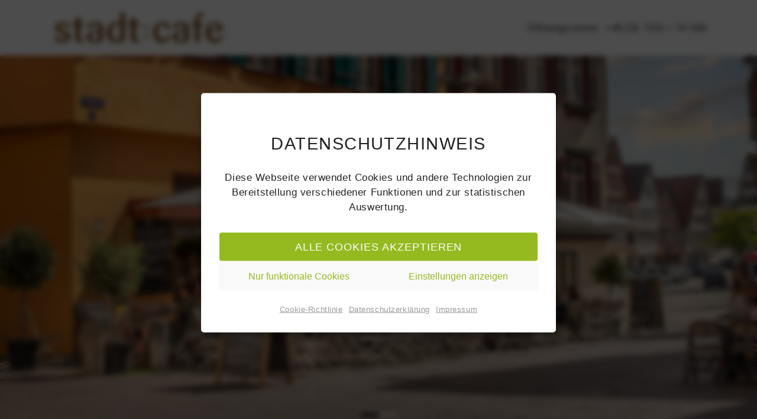

--- FILE ---
content_type: text/html; charset=UTF-8
request_url: https://stadtcafe-biberach.de/
body_size: 76874
content:
<!DOCTYPE html>
<html lang="de-DE">

  <head>
    <!-- Backend Variables -->

<style>
  @import url('https://stadtcafe-biberach.de/wp-content/themes/theme/assets/fonts/fonts.css');
  @import url('https://stadtcafe-biberach.de/wp-content/themes/theme/assets/fonts/fonts.css');  
    /* Variables */
  :root {
    --shift: 10%;

    /* Accent Color */
    --accent-h: 343.473deg;
    --accent-s: 83.92%;
    --accent-l: 39.02%;
    --fvt-color-accent: hsl(var(--accent-h), var(--accent-s), var(--accent-l));
    --fvt-color-accent-lighter: hsl(var(--accent-h), var(--accent-s), calc(var(--accent-l) + var(--shift)));
    --fvt-color-accent-darker: hsl(var(--accent-h), var(--accent-s), calc(var(--accent-l) - var(--shift)));

    /* Background Bright */
    --background-bright-h: 0deg;
    --background-bright-s: 0%;
    --background-bright-l: 100%;
    --fvt-color-bright-background: hsl(var(--background-bright-h), var(--background-bright-s), var(--background-bright-l));
    --fvt-color-bright-background-lighter: hsl(var(--background-bright-h), var(--background-bright-s), calc(var(--background-bright-l) + var(--shift)));
    --fvt-color-bright-background-darker: hsl(var(--background-bright-h), var(--background-bright-s), calc(var(--background-bright-l) - var(--shift)));
    --fvt-color-bright-background-darker-disabled: hsla(var(--background-bright-h), var(--background-bright-s), calc(var(--background-bright-l) - var(--shift)), .5);
    --fvt-color-bright-background-darker-active: hsla(var(--background-bright-h), var(--background-bright-s), calc(var(--background-bright-l) - var(--shift)), 1);

    /* Background Dark */
    --background-dark-h: 30.191deg;
    --background-dark-s: 69.778%;
    --background-dark-l: 55.882%;
    --fvt-color-dark-background: hsl(var(--background-dark-h), var(--background-dark-s), var(--background-dark-l));
    --fvt-color-dark-background-lighter: hsl(var(--background-dark-h), var(--background-dark-s), calc(var(--background-dark-l) + var(--shift)));
    --fvt-color-dark-background-darker: hsl(var(--background-dark-h), var(--background-dark-s), calc(var(--background-dark-l) - var(--shift)));
    --fvt-color-dark-background-lighter-disabled: hsla(var(--background-dark-h), var(--background-dark-s), calc(var(--background-dark-l) + var(--shift)), .5);
    --fvt-color-dark-background-lighter-active: hsla(var(--background-dark-h), var(--background-dark-s), calc(var(--background-dark-l) + var(--shift)), 1);

    /* Bright Font */
    --font-bright-h: 0deg;
    --font-bright-s: 0%;
    --font-bright-l: 9.02%;
    --fvt-color-bright-font: hsl(var(--font-bright-h), var(--font-bright-s), var(--font-bright-l));
    --fvt-color-bright-font-lighter: hsl(var(--font-bright-h), var(--font-bright-s), calc(var(--font-bright-l) + var(--shift)));
    --fvt-color-bright-font-darker: hsl(var(--font-bright-h), var(--font-bright-s), calc(var(--font-bright-l) - var(--shift)));

    /* Dark Font */
    --font-dark-h: 0deg;
    --font-dark-s: 0%;
    --font-dark-l: 9.02%;
    --fvt-color-dark-font: hsl(var(--font-dark-h), var(--font-dark-s), var(--font-dark-l));
    --fvt-color-dark-font-lighter: hsl(var(--font-dark-h), var(--font-dark-s), calc(var(--font-dark-l) + var(--shift)));
    --fvt-color-dark-font-darker: hsl(var(--font-dark-h), var(--font-dark-s), calc(var(--font-dark-l) - var(--shift)));

    /* Utility Colors */
    --fvt-color-danger: hsl(357, 76%, 59%);


    /* Base Font */
    --fvt-base-font-family: 'Inter', sans-serif;

        /* Display Font */
    --fvt-display-font-family: 'Inter', sans-serif;
    
    /* Font Settings */
            --fvt-h1-font-family: 'Inter', sans-serif;
    --fvt-h1-font-size: 60px;
    --fvt-h1-font-weight: 300;
    --fvt-h1-line-height: 1.2;
            --fvt-h2-font-family: 'Inter', sans-serif;
    --fvt-h2-font-size: 60px;
    --fvt-h2-font-weight: 300;
    --fvt-h2-line-height: 1.2;
            --fvt-h3-font-family: 'Inter', sans-serif;
    --fvt-h3-font-size: px;
    --fvt-h3-font-weight: ;
    --fvt-h3-line-height: ;
            --fvt-h4-font-family: 'Inter', sans-serif;
    --fvt-h4-font-size: px;
    --fvt-h4-font-weight: ;
    --fvt-h4-line-height: ;
            --fvt-h5-font-family: 'Inter', sans-serif;
    --fvt-h5-font-size: px;
    --fvt-h5-font-weight: ;
    --fvt-h5-line-height: ;
            --fvt-h6-font-family: 'Inter', sans-serif;
    --fvt-h6-font-size: px;
    --fvt-h6-font-weight: ;
    --fvt-h6-line-height: ;
    
    /* Text */
    --fvt-p-font-family: 'Inter', sans-serif;
    --fvt-p-font-size: 19px;
    --fvt-p-font-weight: 300;
    --fvt-p-line-height: 1.5;

    /* Spacing */
    --fvt-outer-spacing: 80px;
    --fvt-inner-spacing: 30px;
    --fvt-max-width: 1600px;

    /* Images */
    --fvt-full-image-aspect-ratio: 2/1;
    --fvt-small-image-aspect-ratio: 1/1;

    /* Components */
    --fvt-header-logo-height: 50px;
    --fvt-header-padding-top: 20px;
    --fvt-header-padding-bottom: 20px;
  }
</style>
    <meta name='robots' content='max-image-preview:large' />
<link rel="alternate" type="application/rss+xml" title="stadt:café &raquo; Home Kommentar-Feed" href="https://stadtcafe-biberach.de/home/feed/" />
<script type="text/javascript">
window._wpemojiSettings = {"baseUrl":"https:\/\/s.w.org\/images\/core\/emoji\/14.0.0\/72x72\/","ext":".png","svgUrl":"https:\/\/s.w.org\/images\/core\/emoji\/14.0.0\/svg\/","svgExt":".svg","source":{"concatemoji":"https:\/\/stadtcafe-biberach.de\/wp-includes\/js\/wp-emoji-release.min.js?ver=6.1.1"}};
/*! This file is auto-generated */
!function(e,a,t){var n,r,o,i=a.createElement("canvas"),p=i.getContext&&i.getContext("2d");function s(e,t){var a=String.fromCharCode,e=(p.clearRect(0,0,i.width,i.height),p.fillText(a.apply(this,e),0,0),i.toDataURL());return p.clearRect(0,0,i.width,i.height),p.fillText(a.apply(this,t),0,0),e===i.toDataURL()}function c(e){var t=a.createElement("script");t.src=e,t.defer=t.type="text/javascript",a.getElementsByTagName("head")[0].appendChild(t)}for(o=Array("flag","emoji"),t.supports={everything:!0,everythingExceptFlag:!0},r=0;r<o.length;r++)t.supports[o[r]]=function(e){if(p&&p.fillText)switch(p.textBaseline="top",p.font="600 32px Arial",e){case"flag":return s([127987,65039,8205,9895,65039],[127987,65039,8203,9895,65039])?!1:!s([55356,56826,55356,56819],[55356,56826,8203,55356,56819])&&!s([55356,57332,56128,56423,56128,56418,56128,56421,56128,56430,56128,56423,56128,56447],[55356,57332,8203,56128,56423,8203,56128,56418,8203,56128,56421,8203,56128,56430,8203,56128,56423,8203,56128,56447]);case"emoji":return!s([129777,127995,8205,129778,127999],[129777,127995,8203,129778,127999])}return!1}(o[r]),t.supports.everything=t.supports.everything&&t.supports[o[r]],"flag"!==o[r]&&(t.supports.everythingExceptFlag=t.supports.everythingExceptFlag&&t.supports[o[r]]);t.supports.everythingExceptFlag=t.supports.everythingExceptFlag&&!t.supports.flag,t.DOMReady=!1,t.readyCallback=function(){t.DOMReady=!0},t.supports.everything||(n=function(){t.readyCallback()},a.addEventListener?(a.addEventListener("DOMContentLoaded",n,!1),e.addEventListener("load",n,!1)):(e.attachEvent("onload",n),a.attachEvent("onreadystatechange",function(){"complete"===a.readyState&&t.readyCallback()})),(e=t.source||{}).concatemoji?c(e.concatemoji):e.wpemoji&&e.twemoji&&(c(e.twemoji),c(e.wpemoji)))}(window,document,window._wpemojiSettings);
</script>
<style type="text/css">
img.wp-smiley,
img.emoji {
	display: inline !important;
	border: none !important;
	box-shadow: none !important;
	height: 1em !important;
	width: 1em !important;
	margin: 0 0.07em !important;
	vertical-align: -0.1em !important;
	background: none !important;
	padding: 0 !important;
}
</style>
	<link rel='stylesheet' id='wp-block-library-css' href='https://stadtcafe-biberach.de/wp-includes/css/dist/block-library/style.min.css?ver=6.1.1' type='text/css' media='all' />
<link rel='stylesheet' id='classic-theme-styles-css' href='https://stadtcafe-biberach.de/wp-includes/css/classic-themes.min.css?ver=1' type='text/css' media='all' />
<style id='global-styles-inline-css' type='text/css'>
body{--wp--preset--color--black: #000000;--wp--preset--color--cyan-bluish-gray: #abb8c3;--wp--preset--color--white: #ffffff;--wp--preset--color--pale-pink: #f78da7;--wp--preset--color--vivid-red: #cf2e2e;--wp--preset--color--luminous-vivid-orange: #ff6900;--wp--preset--color--luminous-vivid-amber: #fcb900;--wp--preset--color--light-green-cyan: #7bdcb5;--wp--preset--color--vivid-green-cyan: #00d084;--wp--preset--color--pale-cyan-blue: #8ed1fc;--wp--preset--color--vivid-cyan-blue: #0693e3;--wp--preset--color--vivid-purple: #9b51e0;--wp--preset--gradient--vivid-cyan-blue-to-vivid-purple: linear-gradient(135deg,rgba(6,147,227,1) 0%,rgb(155,81,224) 100%);--wp--preset--gradient--light-green-cyan-to-vivid-green-cyan: linear-gradient(135deg,rgb(122,220,180) 0%,rgb(0,208,130) 100%);--wp--preset--gradient--luminous-vivid-amber-to-luminous-vivid-orange: linear-gradient(135deg,rgba(252,185,0,1) 0%,rgba(255,105,0,1) 100%);--wp--preset--gradient--luminous-vivid-orange-to-vivid-red: linear-gradient(135deg,rgba(255,105,0,1) 0%,rgb(207,46,46) 100%);--wp--preset--gradient--very-light-gray-to-cyan-bluish-gray: linear-gradient(135deg,rgb(238,238,238) 0%,rgb(169,184,195) 100%);--wp--preset--gradient--cool-to-warm-spectrum: linear-gradient(135deg,rgb(74,234,220) 0%,rgb(151,120,209) 20%,rgb(207,42,186) 40%,rgb(238,44,130) 60%,rgb(251,105,98) 80%,rgb(254,248,76) 100%);--wp--preset--gradient--blush-light-purple: linear-gradient(135deg,rgb(255,206,236) 0%,rgb(152,150,240) 100%);--wp--preset--gradient--blush-bordeaux: linear-gradient(135deg,rgb(254,205,165) 0%,rgb(254,45,45) 50%,rgb(107,0,62) 100%);--wp--preset--gradient--luminous-dusk: linear-gradient(135deg,rgb(255,203,112) 0%,rgb(199,81,192) 50%,rgb(65,88,208) 100%);--wp--preset--gradient--pale-ocean: linear-gradient(135deg,rgb(255,245,203) 0%,rgb(182,227,212) 50%,rgb(51,167,181) 100%);--wp--preset--gradient--electric-grass: linear-gradient(135deg,rgb(202,248,128) 0%,rgb(113,206,126) 100%);--wp--preset--gradient--midnight: linear-gradient(135deg,rgb(2,3,129) 0%,rgb(40,116,252) 100%);--wp--preset--duotone--dark-grayscale: url('#wp-duotone-dark-grayscale');--wp--preset--duotone--grayscale: url('#wp-duotone-grayscale');--wp--preset--duotone--purple-yellow: url('#wp-duotone-purple-yellow');--wp--preset--duotone--blue-red: url('#wp-duotone-blue-red');--wp--preset--duotone--midnight: url('#wp-duotone-midnight');--wp--preset--duotone--magenta-yellow: url('#wp-duotone-magenta-yellow');--wp--preset--duotone--purple-green: url('#wp-duotone-purple-green');--wp--preset--duotone--blue-orange: url('#wp-duotone-blue-orange');--wp--preset--font-size--small: 13px;--wp--preset--font-size--medium: 20px;--wp--preset--font-size--large: 36px;--wp--preset--font-size--x-large: 42px;--wp--preset--spacing--20: 0.44rem;--wp--preset--spacing--30: 0.67rem;--wp--preset--spacing--40: 1rem;--wp--preset--spacing--50: 1.5rem;--wp--preset--spacing--60: 2.25rem;--wp--preset--spacing--70: 3.38rem;--wp--preset--spacing--80: 5.06rem;}:where(.is-layout-flex){gap: 0.5em;}body .is-layout-flow > .alignleft{float: left;margin-inline-start: 0;margin-inline-end: 2em;}body .is-layout-flow > .alignright{float: right;margin-inline-start: 2em;margin-inline-end: 0;}body .is-layout-flow > .aligncenter{margin-left: auto !important;margin-right: auto !important;}body .is-layout-constrained > .alignleft{float: left;margin-inline-start: 0;margin-inline-end: 2em;}body .is-layout-constrained > .alignright{float: right;margin-inline-start: 2em;margin-inline-end: 0;}body .is-layout-constrained > .aligncenter{margin-left: auto !important;margin-right: auto !important;}body .is-layout-constrained > :where(:not(.alignleft):not(.alignright):not(.alignfull)){max-width: var(--wp--style--global--content-size);margin-left: auto !important;margin-right: auto !important;}body .is-layout-constrained > .alignwide{max-width: var(--wp--style--global--wide-size);}body .is-layout-flex{display: flex;}body .is-layout-flex{flex-wrap: wrap;align-items: center;}body .is-layout-flex > *{margin: 0;}:where(.wp-block-columns.is-layout-flex){gap: 2em;}.has-black-color{color: var(--wp--preset--color--black) !important;}.has-cyan-bluish-gray-color{color: var(--wp--preset--color--cyan-bluish-gray) !important;}.has-white-color{color: var(--wp--preset--color--white) !important;}.has-pale-pink-color{color: var(--wp--preset--color--pale-pink) !important;}.has-vivid-red-color{color: var(--wp--preset--color--vivid-red) !important;}.has-luminous-vivid-orange-color{color: var(--wp--preset--color--luminous-vivid-orange) !important;}.has-luminous-vivid-amber-color{color: var(--wp--preset--color--luminous-vivid-amber) !important;}.has-light-green-cyan-color{color: var(--wp--preset--color--light-green-cyan) !important;}.has-vivid-green-cyan-color{color: var(--wp--preset--color--vivid-green-cyan) !important;}.has-pale-cyan-blue-color{color: var(--wp--preset--color--pale-cyan-blue) !important;}.has-vivid-cyan-blue-color{color: var(--wp--preset--color--vivid-cyan-blue) !important;}.has-vivid-purple-color{color: var(--wp--preset--color--vivid-purple) !important;}.has-black-background-color{background-color: var(--wp--preset--color--black) !important;}.has-cyan-bluish-gray-background-color{background-color: var(--wp--preset--color--cyan-bluish-gray) !important;}.has-white-background-color{background-color: var(--wp--preset--color--white) !important;}.has-pale-pink-background-color{background-color: var(--wp--preset--color--pale-pink) !important;}.has-vivid-red-background-color{background-color: var(--wp--preset--color--vivid-red) !important;}.has-luminous-vivid-orange-background-color{background-color: var(--wp--preset--color--luminous-vivid-orange) !important;}.has-luminous-vivid-amber-background-color{background-color: var(--wp--preset--color--luminous-vivid-amber) !important;}.has-light-green-cyan-background-color{background-color: var(--wp--preset--color--light-green-cyan) !important;}.has-vivid-green-cyan-background-color{background-color: var(--wp--preset--color--vivid-green-cyan) !important;}.has-pale-cyan-blue-background-color{background-color: var(--wp--preset--color--pale-cyan-blue) !important;}.has-vivid-cyan-blue-background-color{background-color: var(--wp--preset--color--vivid-cyan-blue) !important;}.has-vivid-purple-background-color{background-color: var(--wp--preset--color--vivid-purple) !important;}.has-black-border-color{border-color: var(--wp--preset--color--black) !important;}.has-cyan-bluish-gray-border-color{border-color: var(--wp--preset--color--cyan-bluish-gray) !important;}.has-white-border-color{border-color: var(--wp--preset--color--white) !important;}.has-pale-pink-border-color{border-color: var(--wp--preset--color--pale-pink) !important;}.has-vivid-red-border-color{border-color: var(--wp--preset--color--vivid-red) !important;}.has-luminous-vivid-orange-border-color{border-color: var(--wp--preset--color--luminous-vivid-orange) !important;}.has-luminous-vivid-amber-border-color{border-color: var(--wp--preset--color--luminous-vivid-amber) !important;}.has-light-green-cyan-border-color{border-color: var(--wp--preset--color--light-green-cyan) !important;}.has-vivid-green-cyan-border-color{border-color: var(--wp--preset--color--vivid-green-cyan) !important;}.has-pale-cyan-blue-border-color{border-color: var(--wp--preset--color--pale-cyan-blue) !important;}.has-vivid-cyan-blue-border-color{border-color: var(--wp--preset--color--vivid-cyan-blue) !important;}.has-vivid-purple-border-color{border-color: var(--wp--preset--color--vivid-purple) !important;}.has-vivid-cyan-blue-to-vivid-purple-gradient-background{background: var(--wp--preset--gradient--vivid-cyan-blue-to-vivid-purple) !important;}.has-light-green-cyan-to-vivid-green-cyan-gradient-background{background: var(--wp--preset--gradient--light-green-cyan-to-vivid-green-cyan) !important;}.has-luminous-vivid-amber-to-luminous-vivid-orange-gradient-background{background: var(--wp--preset--gradient--luminous-vivid-amber-to-luminous-vivid-orange) !important;}.has-luminous-vivid-orange-to-vivid-red-gradient-background{background: var(--wp--preset--gradient--luminous-vivid-orange-to-vivid-red) !important;}.has-very-light-gray-to-cyan-bluish-gray-gradient-background{background: var(--wp--preset--gradient--very-light-gray-to-cyan-bluish-gray) !important;}.has-cool-to-warm-spectrum-gradient-background{background: var(--wp--preset--gradient--cool-to-warm-spectrum) !important;}.has-blush-light-purple-gradient-background{background: var(--wp--preset--gradient--blush-light-purple) !important;}.has-blush-bordeaux-gradient-background{background: var(--wp--preset--gradient--blush-bordeaux) !important;}.has-luminous-dusk-gradient-background{background: var(--wp--preset--gradient--luminous-dusk) !important;}.has-pale-ocean-gradient-background{background: var(--wp--preset--gradient--pale-ocean) !important;}.has-electric-grass-gradient-background{background: var(--wp--preset--gradient--electric-grass) !important;}.has-midnight-gradient-background{background: var(--wp--preset--gradient--midnight) !important;}.has-small-font-size{font-size: var(--wp--preset--font-size--small) !important;}.has-medium-font-size{font-size: var(--wp--preset--font-size--medium) !important;}.has-large-font-size{font-size: var(--wp--preset--font-size--large) !important;}.has-x-large-font-size{font-size: var(--wp--preset--font-size--x-large) !important;}
.wp-block-navigation a:where(:not(.wp-element-button)){color: inherit;}
:where(.wp-block-columns.is-layout-flex){gap: 2em;}
.wp-block-pullquote{font-size: 1.5em;line-height: 1.6;}
</style>
<link rel='stylesheet' id='cmplz-general-css' href='https://stadtcafe-biberach.de/wp-content/plugins/complianz-gdpr/assets/css/cookieblocker.min.css?ver=6.4.1' type='text/css' media='all' />
<link rel='stylesheet' id='themestyle-css' href='https://stadtcafe-biberach.de/wp-content/themes/theme/scripts/main.css?ver=6.1.1' type='text/css' media='all' />
<script type='text/javascript' src='https://stadtcafe-biberach.de/wp-content/themes/theme/scripts/main.js?ver=6.1.1' id='themescript-js'></script>
<link rel="https://api.w.org/" href="https://stadtcafe-biberach.de/wp-json/" /><link rel="alternate" type="application/json" href="https://stadtcafe-biberach.de/wp-json/wp/v2/pages/2" /><link rel="EditURI" type="application/rsd+xml" title="RSD" href="https://stadtcafe-biberach.de/xmlrpc.php?rsd" />
<link rel="wlwmanifest" type="application/wlwmanifest+xml" href="https://stadtcafe-biberach.de/wp-includes/wlwmanifest.xml" />
<meta name="generator" content="WordPress 6.1.1" />
<link rel="canonical" href="https://stadtcafe-biberach.de/" />
<link rel='shortlink' href='https://stadtcafe-biberach.de/' />
<link rel="alternate" type="application/json+oembed" href="https://stadtcafe-biberach.de/wp-json/oembed/1.0/embed?url=https%3A%2F%2Fstadtcafe-biberach.de%2F" />
<link rel="alternate" type="text/xml+oembed" href="https://stadtcafe-biberach.de/wp-json/oembed/1.0/embed?url=https%3A%2F%2Fstadtcafe-biberach.de%2F&#038;format=xml" />
<style>.cmplz-hidden{display:none!important;}</style><link rel="icon" href="https://stadtcafe-biberach.de/wp-content/uploads/2023/02/cropped-stadtcafe_favicon-32x32.png" sizes="32x32" />
<link rel="icon" href="https://stadtcafe-biberach.de/wp-content/uploads/2023/02/cropped-stadtcafe_favicon-192x192.png" sizes="192x192" />
<link rel="apple-touch-icon" href="https://stadtcafe-biberach.de/wp-content/uploads/2023/02/cropped-stadtcafe_favicon-180x180.png" />
<meta name="msapplication-TileImage" content="https://stadtcafe-biberach.de/wp-content/uploads/2023/02/cropped-stadtcafe_favicon-270x270.png" />

    <meta name="viewport" content="width=device-width,initial-scale=1.0">
  </head>

  <body data-cmplz=1 class="home page-template-default page page-id-2 wp-custom-logo gdymc_visitor">
    
    <!-- Site -->
    <div id="site">

      <!-- Header -->
      <header class="background_bright">
        <div class="flex row sb center align-center floater">
                      <a href="https://stadtcafe-biberach.de/" class="custom-logo-link" rel="home" aria-current="page"><img src="https://stadtcafe-biberach.de/wp-content/uploads/2022/03/stadt-cafe-logo.svg" class="custom-logo" alt="stadt:café" decoding="async" /></a>                    
          <div class="navigation__desktop">
            <ul id="menu-main" class="menu"><li id="menu-item-176" class="menu-item menu-item-type-post_type menu-item-object-page menu-item-176"><a href="https://stadtcafe-biberach.de/oeffnungszeiten/">Öffnungszeiten</a></li>
<li id="menu-item-106" class="menu-item menu-item-type-custom menu-item-object-custom menu-item-106"><a href="tel:00490735174500">+49 (0) 7351 / 74 500</a></li>
</ul>          </div>
        </div>
      </header>

      <!-- Content -->
      <main id="content">

  
    <div class="gdymc_area"><div id="gdymc_module_622234684d243" class="gdymc_module gdymc_visible gdymc_module_galerie gdymc_module-galerie background_bright" data-id="622234684d243" data-type="galerie"><div class="gdymc_moduleinner">
<div>
  <div class="gallery full_image">
    <div class="gdymc_gallery_container img"><ul class="gdymc_gallery" data-images="2"><li class="gdymc_gallery_item gdymc_gallery_item_1" data-slide="1" data-image-id="153"><img width="3000" height="1500" src="https://stadtcafe-biberach.de/wp-content/uploads/2023/01/Stadtcafe-Ansicht.jpg" class="attachment-full size-full" alt="" decoding="async" loading="lazy" srcset="https://stadtcafe-biberach.de/wp-content/uploads/2023/01/Stadtcafe-Ansicht.jpg 3000w, https://stadtcafe-biberach.de/wp-content/uploads/2023/01/Stadtcafe-Ansicht-300x150.jpg 300w, https://stadtcafe-biberach.de/wp-content/uploads/2023/01/Stadtcafe-Ansicht-1024x512.jpg 1024w, https://stadtcafe-biberach.de/wp-content/uploads/2023/01/Stadtcafe-Ansicht-768x384.jpg 768w, https://stadtcafe-biberach.de/wp-content/uploads/2023/01/Stadtcafe-Ansicht-1536x768.jpg 1536w, https://stadtcafe-biberach.de/wp-content/uploads/2023/01/Stadtcafe-Ansicht-2048x1024.jpg 2048w" sizes="(max-width: 3000px) 100vw, 3000px" /></li><li class="gdymc_gallery_item gdymc_gallery_item_2" data-slide="2" data-image-id="124"><img width="3000" height="1500" src="https://stadtcafe-biberach.de/wp-content/uploads/2022/06/stadtcafe-speisen-gericht-limonade-1.jpg" class="attachment-full size-full" alt="" decoding="async" loading="lazy" srcset="https://stadtcafe-biberach.de/wp-content/uploads/2022/06/stadtcafe-speisen-gericht-limonade-1.jpg 3000w, https://stadtcafe-biberach.de/wp-content/uploads/2022/06/stadtcafe-speisen-gericht-limonade-1-300x150.jpg 300w, https://stadtcafe-biberach.de/wp-content/uploads/2022/06/stadtcafe-speisen-gericht-limonade-1-1024x512.jpg 1024w, https://stadtcafe-biberach.de/wp-content/uploads/2022/06/stadtcafe-speisen-gericht-limonade-1-768x384.jpg 768w, https://stadtcafe-biberach.de/wp-content/uploads/2022/06/stadtcafe-speisen-gericht-limonade-1-1536x768.jpg 1536w, https://stadtcafe-biberach.de/wp-content/uploads/2022/06/stadtcafe-speisen-gericht-limonade-1-2048x1024.jpg 2048w" sizes="(max-width: 3000px) 100vw, 3000px" /></li></ul></div>
    <div class="gdymc_gallery_arrows">
      <button class="prev_arrow"></button>
      <button class="next_arrow"></button>
    </div>

  </div>
</div><!-- .modulePadding --></div></div><div id="gdymc_module_6221da8ca0c89" class="gdymc_module gdymc_visible gdymc_module_inhalt gdymc_module-inhalt background_bright" data-id="6221da8ca0c89" data-type="inhalt"><div class="gdymc_moduleinner">
<div class="module modulePadding">
  <div class="flex row align-center sb gap-double same-size">
    
      <div class="small_image">
        <div class="gdymc_image img"><img width="1500" height="1500" src="https://stadtcafe-biberach.de/wp-content/uploads/2023/01/Stadcafe-Reflektion.jpg" class="attachment-full size-full" alt="" decoding="async" loading="lazy" srcset="https://stadtcafe-biberach.de/wp-content/uploads/2023/01/Stadcafe-Reflektion.jpg 1500w, https://stadtcafe-biberach.de/wp-content/uploads/2023/01/Stadcafe-Reflektion-300x300.jpg 300w, https://stadtcafe-biberach.de/wp-content/uploads/2023/01/Stadcafe-Reflektion-1024x1024.jpg 1024w, https://stadtcafe-biberach.de/wp-content/uploads/2023/01/Stadcafe-Reflektion-150x150.jpg 150w, https://stadtcafe-biberach.de/wp-content/uploads/2023/01/Stadcafe-Reflektion-768x768.jpg 768w" sizes="(max-width: 1500px) 100vw, 1500px" /></div>      </div>

      <div class="flex column gap start">
                  <h2><div class="gdymc_text">HERZLICH WILLKOMMEN</div></h2>
        
                  <div class="gdymc_text"><div>Schön, dass wir Sie als Gast begrüßen dürfen: Allein, zu zweit, mit Familie oder mit Freunden – wir wünschen Ihnen einen angenehmen, entspannenden Aufenthalt in unserem Wohlfühl-Café.</div><div><br></div><div>Ob Sie den Tag mit einem Frühstück beginnen – bei uns gibt es täglich frische hausgebackene Brötchen – ein Tässchen Kaffee trinken, zu Mittag essen oder am Abend zum Ausklang einen guten Wein genießen – gerne möchten wir Sie mit leckeren Speisen und guten Getränken verwöhnen.</div></div>              </div>

      </div>
</div>
</div></div><div id="gdymc_module_63bc54e2d0823" class="gdymc_module gdymc_visible gdymc_module_inhalt gdymc_module-inhalt background_bright" data-id="63bc54e2d0823" data-type="inhalt"><div class="gdymc_moduleinner">
<div class="module modulePadding">
  <div class="flex row-reverse align-start sb gap-double same-size">
    
      <div class="small_image">
        <div class="gdymc_image img"><img width="1500" height="1500" src="https://stadtcafe-biberach.de/wp-content/uploads/2023/01/Stadcafe-wrap.jpg" class="attachment-full size-full" alt="" decoding="async" loading="lazy" srcset="https://stadtcafe-biberach.de/wp-content/uploads/2023/01/Stadcafe-wrap.jpg 1500w, https://stadtcafe-biberach.de/wp-content/uploads/2023/01/Stadcafe-wrap-300x300.jpg 300w, https://stadtcafe-biberach.de/wp-content/uploads/2023/01/Stadcafe-wrap-1024x1024.jpg 1024w, https://stadtcafe-biberach.de/wp-content/uploads/2023/01/Stadcafe-wrap-150x150.jpg 150w, https://stadtcafe-biberach.de/wp-content/uploads/2023/01/Stadcafe-wrap-768x768.jpg 768w" sizes="(max-width: 1500px) 100vw, 1500px" /></div>      </div>
      
      <div class="small_image">
        <div class="gdymc_image img"><img width="1500" height="1500" src="https://stadtcafe-biberach.de/wp-content/uploads/2023/01/Stadcafe-gemuetlich-1.jpg" class="attachment-full size-full" alt="" decoding="async" loading="lazy" srcset="https://stadtcafe-biberach.de/wp-content/uploads/2023/01/Stadcafe-gemuetlich-1.jpg 1500w, https://stadtcafe-biberach.de/wp-content/uploads/2023/01/Stadcafe-gemuetlich-1-300x300.jpg 300w, https://stadtcafe-biberach.de/wp-content/uploads/2023/01/Stadcafe-gemuetlich-1-1024x1024.jpg 1024w, https://stadtcafe-biberach.de/wp-content/uploads/2023/01/Stadcafe-gemuetlich-1-150x150.jpg 150w, https://stadtcafe-biberach.de/wp-content/uploads/2023/01/Stadcafe-gemuetlich-1-768x768.jpg 768w" sizes="(max-width: 1500px) 100vw, 1500px" /></div>      </div>

        </div>
</div>
</div></div><div id="gdymc_module_6221f621cbd21" class="gdymc_module gdymc_visible gdymc_module_inhalt gdymc_module-inhalt background_bright" data-id="6221f621cbd21" data-type="inhalt"><div class="gdymc_moduleinner">
<div class="module modulePadding">
  <div class="flex row-reverse align-center sb gap-double same-size">
    
      <div class="small_image">
        <div class="gdymc_image img"><img width="1500" height="1500" src="https://stadtcafe-biberach.de/wp-content/uploads/2023/01/Stadcafe-Lia.jpg" class="attachment-full size-full" alt="" decoding="async" loading="lazy" srcset="https://stadtcafe-biberach.de/wp-content/uploads/2023/01/Stadcafe-Lia.jpg 1500w, https://stadtcafe-biberach.de/wp-content/uploads/2023/01/Stadcafe-Lia-300x300.jpg 300w, https://stadtcafe-biberach.de/wp-content/uploads/2023/01/Stadcafe-Lia-1024x1024.jpg 1024w, https://stadtcafe-biberach.de/wp-content/uploads/2023/01/Stadcafe-Lia-150x150.jpg 150w, https://stadtcafe-biberach.de/wp-content/uploads/2023/01/Stadcafe-Lia-768x768.jpg 768w" sizes="(max-width: 1500px) 100vw, 1500px" /></div>      </div>

      <div class="flex column gap start">
                  <h2><div class="gdymc_text">Beste Produkte aus der Region!</div></h2>
        
                  <div class="gdymc_text"><div>Unsere Zutaten für unsere Speisen kommen zum großen Teil frisch vom Markt, von uns namentlich bekannten Erzeugern oder Bauern.&nbsp;</div><div><br></div><div>Auf die Zubereitung unserer Gerichte verwenden wir große Sorgfalt, um den unverfälschten Geschmack der frischen Zutaten zu erhalten. Deswegen sind all unsere Gerichte und Salate hausgemacht, ohne künstliche Zusätze und wenn möglich in Bioqualität. Auch vegetarische und vegane Gerichte stehen auf unserer Speisekarte.&nbsp;</div><div><br></div><div>Einen Großteil unserer leckeren Backwaren stellen wir selbst her. Sie können sich sicher sein, dass wir uns nicht zufrieden zurücklehnen, denn wir wollen gut bleiben und immer wieder Neues entdecken.</div></div>              </div>

      </div>
</div>
</div></div><div id="gdymc_module_637f75c4dbfa4" class="gdymc_module gdymc_visible gdymc_module_statement gdymc_module-statement background_dark" data-id="637f75c4dbfa4" data-type="statement"><div class="gdymc_moduleinner"><div class="module modulePadding">
  <div class="flex column start gap">
          <h1><div class="gdymc_text"><div style="text-align: center;"><b>SPEISEKARTE</b></div><div style="text-align: center;">Die Liebe zur Natur, zu den Tieren, der Erhalt unserer Gesundheit und die unserer Kinder, auch für die Zukunft, liegt uns am Herzen. Diesen Anspruch setzen wir in unseren Speisen um.&nbsp;</div></div></h1>
    
          <div><div class="gdymc_text"><div style=""><div style="text-align: center;"><span style="background-color: var(--fvt-color-dark-background); color: var(--fvt-color-bright-font); font-family: var(--fvt-p-font-family); font-size: var(--fvt-p-font-size); font-weight: var(--fvt-p-font-weight); letter-spacing: 0.03em;">&nbsp;Erfahren Sie bei uns wie köstlich und abwechslungsreich die vegetarische und vegane Küche ist – vollwertig auch ohne Fleisch.</span></div><br></div><div style="text-align: center;"><a href="https://bajhs5a.myraidbox.de/wp-content/uploads/2022/11/2022-Speisekarte-Web.pdf" target="_blank" class="cta gdymc_tag_a">SPEISEKARTE HERUNTERLADEN</a></div></div></div>
      </div>
</div>
</div></div><div id="gdymc_module_636d14f9674d8" class="gdymc_module gdymc_visible gdymc_module_inhalt gdymc_module-inhalt background_bright" data-id="636d14f9674d8" data-type="inhalt"><div class="gdymc_moduleinner">
<div class="module modulePadding">
  <div class="flex row align-start sb gap-double same-size">
    
      <div class="flex column gap start">
                  <h2><div class="gdymc_text">Frühstück (bis 14 Uhr)</div></h2>
        
                  <div class="gdymc_text"><b>BREZEL</b> <span class="rwl_price">1,80 €</span><span class="rwl_line"></span><div><br><div><b>BUTTERBREZEL</b> <span class="rwl_price">2,20 €</span><span class="rwl_line"></span></div><div><b><br></b></div><div><b>BELEGTES BRÖTCHEN</b></div><div>mit Käse und Schinken <span class="rwl_price">7,60 €</span><span class="rwl_line"></span></div><div>vegan mit Rohkost und Pesto <span class="rwl_price">7,60 €</span><span class="rwl_line"></span></div><div><b><br></b></div><div><b>MINI-FRÜHSTÜCK</b></div><div>2 Brötchen mit Butter und Marmelade <span class="rwl_price">5,50 €</span><span class="rwl_line"></span></div><div><span style="color: var(--fvt-color-dark-font); font-family: var(--fvt-p-font-family); font-size: var(--fvt-p-font-size); letter-spacing: 0.03em; background-color: var(--fvt-color-bright-background);"><b><br></b></span></div><div><span style="color: var(--fvt-color-dark-font); font-family: var(--fvt-p-font-family); font-size: var(--fvt-p-font-size); letter-spacing: 0.03em; background-color: var(--fvt-color-bright-background);"><b>VEGANER-FRÜHSTÜCK</b></span></div><div>3 selbst gebackene Brötchen, Obst, Agavensirup und Marmelade, Schokoaufstrich, Butter, Avocado und Nüsse <span class="rwl_price">13,50 €</span><span class="rwl_line"></span></div><div><b style="color: var(--fvt-color-dark-font); font-family: var(--fvt-p-font-family); font-size: var(--fvt-p-font-size); letter-spacing: 0.03em; background-color: var(--fvt-color-bright-background);"><br></b></div><div><b style="color: var(--fvt-color-dark-font); font-family: var(--fvt-p-font-family); font-size: var(--fvt-p-font-size); letter-spacing: 0.03em; background-color: var(--fvt-color-bright-background);">KLASSISCHES FRÜHSTÜCK</b></div><div>2 Brötchen, Butter, Marmelade, Obst, Käse <span class="rwl_price">9,50 €</span><span class="rwl_line"></span></div><div><b style="color: var(--fvt-color-dark-font); font-family: var(--fvt-p-font-family); font-size: var(--fvt-p-font-size); letter-spacing: 0.03em; background-color: var(--fvt-color-bright-background);"><br></b></div><div><b style="color: var(--fvt-color-dark-font); font-family: var(--fvt-p-font-family); font-size: var(--fvt-p-font-size); letter-spacing: 0.03em; background-color: var(--fvt-color-bright-background);">STADT:CAFE-FRÜHSTÜCK</b></div><div>3 Brötchen, Butter, Marmelade, Honig, Obst, Käse, Wurst <span class="rwl_price">14,80 €</span><span class="rwl_line"></span>für zwei Personen <span class="rwl_price">25,80 €</span><span class="rwl_line"></span></div><div><b><br></b></div><div><b>BAYERISCHES FRÜHSTÜCK</b></div><div>Weißwurst mit süßem Senf, Brezel und Brötchen <span class="rwl_price">7,90 €</span><span class="rwl_line"></span></div><div><b style="color: var(--fvt-color-dark-font); font-family: var(--fvt-p-font-family); font-size: var(--fvt-p-font-size); letter-spacing: 0.03em; background-color: var(--fvt-color-bright-background);"><br></b></div><div><b style="color: var(--fvt-color-dark-font); font-family: var(--fvt-p-font-family); font-size: var(--fvt-p-font-size); letter-spacing: 0.03em; background-color: var(--fvt-color-bright-background);">RÜHREI ODER SPIEGELEI</b></div><div>mit 2 Brötchen <span class="rwl_price">6,90 €</span><span class="rwl_line"></span></div><div><b style="color: var(--fvt-color-dark-font); font-family: var(--fvt-p-font-family); font-size: var(--fvt-p-font-size); letter-spacing: 0.03em; background-color: var(--fvt-color-bright-background);"><br></b></div><div><b style="color: var(--fvt-color-dark-font); font-family: var(--fvt-p-font-family); font-size: var(--fvt-p-font-size); letter-spacing: 0.03em; background-color: var(--fvt-color-bright-background);">WILDES RÜHREI</b></div><div>mit 2 selbst gebackenen Brötchen, Kräutern und Champignons <span class="rwl_price">10,90 €</span><span class="rwl_line"></span>mit Speck <span class="rwl_price">+ 2,80 €</span><span class="rwl_line"></span></div><div><b style="color: var(--fvt-color-dark-font); font-family: var(--fvt-p-font-family); font-size: var(--fvt-p-font-size); letter-spacing: 0.03em; background-color: var(--fvt-color-bright-background);"><br></b></div><div><b style="color: var(--fvt-color-dark-font); font-family: var(--fvt-p-font-family); font-size: var(--fvt-p-font-size); letter-spacing: 0.03em; background-color: var(--fvt-color-bright-background);">BRUNOS ARME RITTER</b></div><div>süß, mit Ahornsirup und Obst <span class="rwl_price">13,90 €</span><span class="rwl_line"></span></div><div><b style="color: var(--fvt-color-dark-font); font-family: var(--fvt-p-font-family); font-size: var(--fvt-p-font-size); letter-spacing: 0.03em; background-color: var(--fvt-color-bright-background);"><br></b></div><div><b style="color: var(--fvt-color-dark-font); font-family: var(--fvt-p-font-family); font-size: var(--fvt-p-font-size); letter-spacing: 0.03em; background-color: var(--fvt-color-bright-background);">VITALFRÜHSTÜCK&nbsp;</b></div><div>Müsli mit Joghurt oder Hafermilch und Obst <span class="rwl_price">8,50 €</span><span class="rwl_line"></span>Obstsalat <span class="rwl_price">7,50 €</span><span class="rwl_line"></span></div><div><br></div><div><br></div><div><b>KUCHEN &amp; TORTEN</b></div><div>Kommen Sie an die Theke und suchen Sie aus:</div><div><b style="background-color: var(--fvt-color-bright-background); color: var(--fvt-color-dark-font); font-family: var(--fvt-p-font-family); font-size: var(--fvt-p-font-size); letter-spacing: 0.03em;">KUCHEN</b><span style="background-color: var(--fvt-color-bright-background); color: var(--fvt-color-dark-font); font-family: var(--fvt-p-font-family); font-size: var(--fvt-p-font-size); font-weight: var(--fvt-p-font-weight); letter-spacing: 0.03em;"> 1 Stück <span class="rwl_price">3,60 €</span><span class="rwl_line"></span>&nbsp;</span><br></div><div><b>TORTE</b> 1 Stück <span class="rwl_price">4,00 €</span><span class="rwl_line"></span>&nbsp;</div><div><b>2 SCHEIBEN ZOPFBROT</b> mit Butter <span class="rwl_price">3,80 €</span><span class="rwl_line"></span>&nbsp;</div></div></div>              </div>

      <div class="flex column gap start">
                  <h2><div class="gdymc_text">Gerichte</div></h2>
        
                  <div class="gdymc_text"><b>WOCHENMARKT GEMÜSESUPPE</b><div>mit frischen Kräutern, auf Wunsch mit Nudeln <span class="rwl_price">7,50 €</span><span class="rwl_line"></span>mit Wienerle oder Maultasche <span class="rwl_price">+ 1,90 €</span><span class="rwl_line"></span></div><div><b><br>STADT:CAFE SALATTELLER</b></div><div>mit gebratenem saisonalem Gemüse <span class="rwl_price">15,50 €</span><span class="rwl_line"></span>mit Halloumi-Käse <span class="rwl_price">+ 3,80 €</span><span class="rwl_line"></span></div><div><b><br>SALAT MIT PUTENSTREIFEN</b>*</div><div>mit Kartoffelspalten und 2 Brötchen <span class="rwl_price">16,80 €</span><span class="rwl_line"></span></div><div><b><br>SALAT MIT GEBRATENEN MAULTASCHEN</b></div><div>Champignons und 2 Brötchen <span class="rwl_price">15,80 €</span><span class="rwl_line"></span></div><div><b><br>VEGANER SALATTELLER</b></div><div>mit Avocado, frischem Gemüse, Apfelschnitzen und Brötchen <span class="rwl_price">15,80 €</span><span class="rwl_line"></span></div><div><b><br>WURSTSALAT</b></div><div>Wurst von Metzgerei Huber mit einem Brötchen <span class="rwl_price">13,50 €</span><span class="rwl_line"></span></div><div><b><br>ITALIENISCHER NUDELSALAT</b></div><div>mit Oliven, Tomaten, Rucola, Parmesan <span class="rwl_price">13,50 €</span><span class="rwl_line"></span></div><div><b><br>WILDES OMELETT</b></div><div>aus Wochenmarkt-Eiern mit Kartoffel, Gemüse, Zwiebeln, Kräutern und Beilagensalat <span class="rwl_price">18,90 €</span><span class="rwl_line"></span></div><div><b><br>GEBRATENE MAULTASCHEN</b></div><div>in Ei und Zwiebeln mit Beilagensalat <span class="rwl_price">15,80 €</span><span class="rwl_line"></span></div><div><b><br>HANNES ARME RITTER</b></div><div>mit Zwiebeln, Kräutern, Champignons, Parmesan und Beilagensalat <span class="rwl_price">15,50 €</span><span class="rwl_line"></span></div><div><b><br>BRATKARTOFFELN</b> <span class="rwl_price">10,90 €</span><span class="rwl_line"></span>mit Speck <span class="rwl_price">+ 2,80 €</span><span class="rwl_line"></span></div><div><b><br></b></div><div><b>PASTA</b></div><div>mit Schinken, Champignons, Sahnesauce <span class="rwl_price">12,50 €</span><span class="rwl_line"></span></div><div><b style="color: var(--fvt-color-dark-font); font-family: var(--fvt-p-font-family); font-size: var(--fvt-p-font-size); letter-spacing: 0.03em;"><br></b></div><div><b style="color: var(--fvt-color-dark-font); font-family: var(--fvt-p-font-family); font-size: var(--fvt-p-font-size); letter-spacing: 0.03em;">WRAPS VEGAN MEDITERRAN</b><br></div><div>mit Avocado, Salat, Tomaten, Basilikum und hausgemachtem Pesto <span class="rwl_price">13,50 €</span><span class="rwl_line"></span></div><div><br></div><div><b>WRAPS MIT LACHS</b></div><div>und Salat <span class="rwl_price">15,50 €</span><span class="rwl_line"></span></div><div><b><br>BRUSCHETTA</b></div><div>Classica mit Tomaten, Mozzarella und Basilikum <span class="rwl_price">13,50 €</span><span class="rwl_line"></span>Parma mit Parmaschinken und Parmesankäse <span class="rwl_price">13,50 €</span><span class="rwl_line"></span></div><div><b><br>KÄSETELLER</b></div><div>Gemischte Käsespezialitäten mit 2 selbst gebackenen Brötchen und Oliven <span class="rwl_price">16,50 €</span><span class="rwl_line"></span></div><div><br></div><div style="text-align: right;"><sub>* mit Rohkost</sub></div></div>              </div>

      </div>
</div>
</div></div><div id="gdymc_module_637f76c208db1" class="gdymc_module gdymc_visible gdymc_module_statement gdymc_module-statement background_dark" data-id="637f76c208db1" data-type="statement"><div class="gdymc_moduleinner"><div class="module modulePadding">
  <div class="flex column start gap">
          <h1><div class="gdymc_text"><div style="text-align: center;"><b>TAGESGERICHTE </b>FINDEN SIE&nbsp;</div><div style="text-align: center;">AUF UNSEREN TAFELN.</div></div></h1>
    
      </div>
</div>
</div></div><div id="gdymc_module_63bc591094722" class="gdymc_module gdymc_visible gdymc_module_inhalt gdymc_module-inhalt background_bright" data-id="63bc591094722" data-type="inhalt"><div class="gdymc_moduleinner">
<div class="module modulePadding">
  <div class="flex row align-center sb gap-double same-size">
    
      <div class="small_image">
        <div class="gdymc_image img"><img width="1500" height="1500" src="https://stadtcafe-biberach.de/wp-content/uploads/2023/01/Stadcafe-Limonade.jpg" class="attachment-full size-full" alt="" decoding="async" loading="lazy" srcset="https://stadtcafe-biberach.de/wp-content/uploads/2023/01/Stadcafe-Limonade.jpg 1500w, https://stadtcafe-biberach.de/wp-content/uploads/2023/01/Stadcafe-Limonade-300x300.jpg 300w, https://stadtcafe-biberach.de/wp-content/uploads/2023/01/Stadcafe-Limonade-1024x1024.jpg 1024w, https://stadtcafe-biberach.de/wp-content/uploads/2023/01/Stadcafe-Limonade-150x150.jpg 150w, https://stadtcafe-biberach.de/wp-content/uploads/2023/01/Stadcafe-Limonade-768x768.jpg 768w" sizes="(max-width: 1500px) 100vw, 1500px" /></div>      </div>
      
      <div class="small_image">
        <div class="gdymc_image img"><img width="1500" height="1500" src="https://stadtcafe-biberach.de/wp-content/uploads/2023/01/Stadcafe-marktfrisch.jpg" class="attachment-full size-full" alt="" decoding="async" loading="lazy" srcset="https://stadtcafe-biberach.de/wp-content/uploads/2023/01/Stadcafe-marktfrisch.jpg 1500w, https://stadtcafe-biberach.de/wp-content/uploads/2023/01/Stadcafe-marktfrisch-300x300.jpg 300w, https://stadtcafe-biberach.de/wp-content/uploads/2023/01/Stadcafe-marktfrisch-1024x1024.jpg 1024w, https://stadtcafe-biberach.de/wp-content/uploads/2023/01/Stadcafe-marktfrisch-150x150.jpg 150w, https://stadtcafe-biberach.de/wp-content/uploads/2023/01/Stadcafe-marktfrisch-768x768.jpg 768w" sizes="(max-width: 1500px) 100vw, 1500px" /></div>      </div>

        </div>
</div>
</div></div><div id="gdymc_module_637f76dbe4ddf" class="gdymc_module gdymc_visible gdymc_module_inhalt gdymc_module-inhalt background_bright" data-id="637f76dbe4ddf" data-type="inhalt"><div class="gdymc_moduleinner">
<div class="module modulePadding">
  <div class="flex row align-start sb gap-double same-size">
    
      <div class="flex column gap start">
                  <h2><div class="gdymc_text">Kaffee &amp; Co.</div></h2>
        
                  <div class="gdymc_text">Kaffee <span class="rwl_price">2,60 €</span><span class="rwl_line"></span><div>Großer Kaffee <span class="rwl_price">3,80 €</span><span class="rwl_line"></span></div><div>Großer Milchkaffee <span class="rwl_price">3,80 €</span><span class="rwl_line"></span></div><div>Cappuccino <span class="rwl_price">3,30 €</span><span class="rwl_line"></span></div><div>Großer Cappuccino <span class="rwl_price">4,00 €</span><span class="rwl_line"></span></div><div>Latte Macchiato <span class="rwl_price">3,80 €</span><span class="rwl_line"></span></div><div>Espresso <span class="rwl_price">2,20 €</span><span class="rwl_line"></span></div><div>Espresso Doppio <span class="rwl_price">3,60 €</span><span class="rwl_line"></span></div><div>Große heiße Schokolade <span class="rwl_price">3,80 €</span><span class="rwl_line"></span></div><div>Eisschokolade mit einer Kugel Vanilleeis <span class="rwl_price">4,90 €</span><span class="rwl_line"></span></div><div><br></div><div><b>ALLE HEISSEN GETRÄNKE MIT</b></div><div>Schuss Baileys <span class="rwl_price">+ 2,00 €</span><span class="rwl_line"></span></div><div>Sirup nach Wahl <span class="rwl_price">+ 1,00 €</span><span class="rwl_line"></span></div><div>hochwertiger Sojamilch oder Hafermilch vom Bodensee <span class="rwl_price">+ 1,00 €</span><span class="rwl_line"></span></div></div>              </div>

      <div class="flex column gap start">
                  <h2><div class="gdymc_text">Tees</div></h2>
        
                  <div class="gdymc_text"><b>HAUSGEMACHTE TEES</b><div>Heißer Holunder mit Steigmiller Holundersirup mit Zitrone <span class="rwl_price">4,80 €</span><span class="rwl_line"></span></div><div>Heiße Birne mit Steigmiller Birnensaft mit Zitrone <span class="rwl_price">4,80 €</span><span class="rwl_line"></span> Heißer Apfel mit Steigmiller Apfelsaft <span class="rwl_price">4,80 €</span><span class="rwl_line"></span></div><div><br></div><div><b>TEE IM BEUTEL</b></div><div>Pfefferminze, Früchtetee, Rooibusch, Fencheltee, Kamillentee, Kräutertee, Darjeeling First Flush, Typisch Chai, Earl Grün <span class="rwl_price">3,00 €</span><span class="rwl_line"></span></div><div><br></div><div><b>FRISCHER TEE</b></div><div>mit frischer Minze und Ingwer <span class="rwl_price">3,80 €</span><span class="rwl_line"></span></div><div>mit frischer Orange, Zitrone und Ingwer <span class="rwl_price">3,80 €</span><span class="rwl_line"></span></div><div>Jasmintee mit Biozitrone <span class="rwl_price">3,80 €</span><span class="rwl_line"></span></div></div>              </div>

      </div>
</div>
</div></div><div id="gdymc_module_637f7704351c2" class="gdymc_module gdymc_visible gdymc_module_inhalt gdymc_module-inhalt background_bright" data-id="637f7704351c2" data-type="inhalt"><div class="gdymc_moduleinner">
<div class="module modulePadding">
  <div class="flex row align-start sb gap-double same-size">
    
      <div class="flex column gap start">
                  <h2><div class="gdymc_text">Getränke</div></h2>
        
                  <div class="gdymc_text"><b>WASSER</b> (0,2 l/0,4 l)<div>Tafelwasser <span class="rwl_price">1,60 €/2,50 €</span><span class="rwl_line"></span>mit Holundersirup <span class="rwl_price">2,80 €/3,80 €</span><span class="rwl_line"></span></div><div><br></div><div><b>KRUMBACH GOURMET</b> (0,25 l/0,75 l)</div><div>Medium <span class="rwl_price">2,60 €/4,60 €</span><span class="rwl_line"></span>Naturell <span class="rwl_price">2,60 €/4,60 €</span><span class="rwl_line"></span></div><div><br></div><div><b>HAUSGEMACHTE LIMONADEN &amp; DRINKS&nbsp;</b></div><div>Stadtcafé Limonade (0,5 l) <span class="rwl_price">4,80 €</span><span class="rwl_line"></span> Stadtcafé Eistee (0,5 l) <span class="rwl_price">4,80 €</span><span class="rwl_line"></span> Holunder-Limonade (0,5 l) <span class="rwl_price">4,80 €</span><span class="rwl_line"></span>Biberacher Genuss (0,4 l) <span class="rwl_price">4,80 €</span><span class="rwl_line"></span></div><div><br></div><div><b>LIMONADEN</b> (0,2 l/0,4 l)</div><div>Coca-Cola Light <span class="rwl_price">2,60 €/3,60 €</span><span class="rwl_line"></span> Fanta <span class="rwl_price">2,60 €/3,60 €</span><span class="rwl_line"></span> Spezi <span class="rwl_price">2,60 €/3,60 €</span><span class="rwl_line"></span><br><span style="background-color: var(--fvt-color-bright-background); color: var(--fvt-color-dark-font); font-family: var(--fvt-p-font-family); font-size: var(--fvt-p-font-size); letter-spacing: 0.03em;"><b>Steigmillers </b></span><span style="background-color: var(--fvt-color-bright-background); color: var(--fvt-color-dark-font); font-family: var(--fvt-p-font-family); font-size: var(--fvt-p-font-size); font-weight: var(--fvt-p-font-weight); letter-spacing: 0.03em;">(0,33 l)</span></div><div>Blutorange-Apfel <span class="rwl_price">3,60 €</span><span class="rwl_line"></span></div><div><b style="color: var(--fvt-color-dark-font); font-family: var(--fvt-p-font-family); font-size: var(--fvt-p-font-size); letter-spacing: 0.03em; background-color: var(--fvt-color-bright-background);"><br></b></div><div><b style="color: var(--fvt-color-dark-font); font-family: var(--fvt-p-font-family); font-size: var(--fvt-p-font-size); letter-spacing: 0.03em; background-color: var(--fvt-color-bright-background);">SÄFTE</b><span style="color: var(--fvt-color-dark-font); font-family: var(--fvt-p-font-family); font-size: var(--fvt-p-font-size); font-weight: var(--fvt-p-font-weight); letter-spacing: 0.03em; background-color: var(--fvt-color-bright-background);"> (0,2 l/0,4 l)</span></div><div>Bio-Apfel <span class="rwl_price">2,90 €/3,90 €</span><span class="rwl_line"></span> Orange <span class="rwl_price">2,90 €/3,90 €</span><span class="rwl_line"></span> Johannisbeer <span class="rwl_price">2,90 €/3,90 €</span><span class="rwl_line"></span> Sauerkirsch <span class="rwl_price">2,90 €/3,90 €</span><span class="rwl_line"></span> Traube <span class="rwl_price">2,90 €/3,90 €</span><span class="rwl_line"></span> Maracuja <span class="rwl_price">2,90 €/4,50 €</span><span class="rwl_line"></span> Rhabarber <span class="rwl_price">2,90 €/4,50 €</span><span class="rwl_line"></span>&nbsp;</div><div><b>Saftschorle</b> (0,2 l/0,4 l) <span class="rwl_price">2,90 €/3,90 €</span><span class="rwl_line"></span>&nbsp;</div></div>              </div>

      <div class="flex column gap start">
                  <h2><div class="gdymc_text">&nbsp;</div></h2>
        
                  <div class="gdymc_text"><b>APERITIFS</b> (0,2 l)<div>Aperol Spritz <span class="rwl_price">5,80 €</span><span class="rwl_line"></span> Hugo <span class="rwl_price">5,80 €</span><span class="rwl_line"></span> Lillet <span class="rwl_price">6,30 €</span><span class="rwl_line"></span> Rhabarber Spritz <span class="rwl_price">5,80 €</span><span class="rwl_line"></span></div><div><br></div><div><b>Prosecco</b> (Glas/Flasche)</div><div>Spumante DOC „Ponte“ Extra Dry <span class="rwl_price">4,50 €/24,20 €</span><span class="rwl_line"></span> Riesecco, Steillagen Baden <span class="rwl_price">4,50 €</span><span class="rwl_line"></span></div><div><br></div><div><b>BIERE</b> (0,3 l/0,5 l)</div><div>Berg Original vom Fass <span class="rwl_price">3,20 €/4,30 €</span><span class="rwl_line"></span> Berg Hefeweizen vom Fass <span class="rwl_price">3,20 €/4,30 €</span><span class="rwl_line"></span> Berg Leichtes Weizen (0,5 l) <span class="rwl_price">4,30 €</span><span class="rwl_line"></span> Alkoholfreies Weizen (0,5 l) <span class="rwl_price">4,30 €</span><span class="rwl_line"></span> Bräumeister Pils (0,3 l) <span class="rwl_price">3,20 €</span><span class="rwl_line"></span> Radler süß/sauer <span class="rwl_price">3,20 €/4,30 €</span><span class="rwl_line"></span> Colaweizen/Russ <span class="rwl_price">3,20 €/4,30 €</span><span class="rwl_line"></span> Cobaldus Ummendorf dunkel 1L <span class="rwl_price">7,30 €</span><span class="rwl_line"></span></div><div><br></div><div><b>WEINE</b> (0,2 l/Flasche)</div><div><br></div><div><b>Weißwein</b></div><div>Speisemeister weiß <span class="rwl_price">6,80 €/25,00 €</span><span class="rwl_line"></span> Weingut Aufricht Seehas, Weingut Aufricht <span class="rwl_price">6,80 €/25,00 €</span><span class="rwl_line"></span> Hagnauer Sonnenufer Müller-Thurgau, Trocken4 <span class="rwl_price">6,20 €/22,00 €</span><span class="rwl_line"></span></div><div><br></div><div><b>Roséwein</b></div><div>Hagnauer Spätburgunder Sonnenufer <span class="rwl_price">6,40 €/24,00 €</span><span class="rwl_line"></span></div><div><br></div><div><b>Rotwein</b>&nbsp;</div><div>Merlot Garda DOC <span class="rwl_price">6,50 €/24,00 €</span><span class="rwl_line"></span> Spätburgunder <span class="rwl_price">5,90 €/22,00 €</span><span class="rwl_line"></span></div><div><br></div><div><b>Weinschorle</b> weiß/rot <span class="rwl_price">4,50 €</span><span class="rwl_line"></span></div></div>              </div>

      </div>
</div>
</div></div><div id="gdymc_module_622236b915ad5" class="gdymc_module gdymc_visible gdymc_module_galerie gdymc_module-galerie background_bright" data-id="622236b915ad5" data-type="galerie"><div class="gdymc_moduleinner">
<div>
  <div class="gallery full_image">
    <div class="gdymc_gallery_container img"><ul class="gdymc_gallery" data-images="1"><li class="gdymc_gallery_item gdymc_gallery_item_1" data-slide="1" data-image-id="127"><img width="3000" height="1500" src="https://stadtcafe-biberach.de/wp-content/uploads/2022/06/stadtcafe-regionale-anbieter-produkte.jpg" class="attachment-full size-full" alt="" decoding="async" loading="lazy" srcset="https://stadtcafe-biberach.de/wp-content/uploads/2022/06/stadtcafe-regionale-anbieter-produkte.jpg 3000w, https://stadtcafe-biberach.de/wp-content/uploads/2022/06/stadtcafe-regionale-anbieter-produkte-300x150.jpg 300w, https://stadtcafe-biberach.de/wp-content/uploads/2022/06/stadtcafe-regionale-anbieter-produkte-1024x512.jpg 1024w, https://stadtcafe-biberach.de/wp-content/uploads/2022/06/stadtcafe-regionale-anbieter-produkte-768x384.jpg 768w, https://stadtcafe-biberach.de/wp-content/uploads/2022/06/stadtcafe-regionale-anbieter-produkte-1536x768.jpg 1536w, https://stadtcafe-biberach.de/wp-content/uploads/2022/06/stadtcafe-regionale-anbieter-produkte-2048x1024.jpg 2048w" sizes="(max-width: 3000px) 100vw, 3000px" /></li></ul></div>
    <div class="gdymc_gallery_arrows">
      <button class="prev_arrow"></button>
      <button class="next_arrow"></button>
    </div>

  </div>
</div><!-- .modulePadding --></div></div><div id="gdymc_module_6392ec54669c7" class="gdymc_module gdymc_visible gdymc_module_inhalt gdymc_module-inhalt background_bright" data-id="6392ec54669c7" data-type="inhalt"><div class="gdymc_moduleinner">
<div class="module modulePadding">
  <div class="flex row align-center sb gap-double same-size">
    
      <div class="small_image">
        <div class="gdymc_image img"><img width="1500" height="1500" src="https://stadtcafe-biberach.de/wp-content/uploads/2023/01/Stadcafe-selbstgebacken.jpg" class="attachment-full size-full" alt="" decoding="async" loading="lazy" srcset="https://stadtcafe-biberach.de/wp-content/uploads/2023/01/Stadcafe-selbstgebacken.jpg 1500w, https://stadtcafe-biberach.de/wp-content/uploads/2023/01/Stadcafe-selbstgebacken-300x300.jpg 300w, https://stadtcafe-biberach.de/wp-content/uploads/2023/01/Stadcafe-selbstgebacken-1024x1024.jpg 1024w, https://stadtcafe-biberach.de/wp-content/uploads/2023/01/Stadcafe-selbstgebacken-150x150.jpg 150w, https://stadtcafe-biberach.de/wp-content/uploads/2023/01/Stadcafe-selbstgebacken-768x768.jpg 768w" sizes="(max-width: 1500px) 100vw, 1500px" /></div>      </div>

      <div class="flex column gap start">
                  <h2><div class="gdymc_text"><b>GESCHENK-IDEE</b>&nbsp;<div>Überraschen Sie Ihre Familie und Freunde doch mit einem Gutschein für Biberachs Stadtcafe.</div></div></h2>
        
                  <div class="gdymc_text">Sprechen Sie uns gerne an oder schreiben Sie uns eine E-Mail:&nbsp;<div><a href="mailto:info@stadtcafe-biberach.de" target="_self" class="gdymc_tag_a">info@stadtcafe-biberach.de</a></div></div>              </div>

      </div>
</div>
</div></div><div id="gdymc_module_62223867b50c7" class="gdymc_module gdymc_visible gdymc_module_statement gdymc_module-statement background_dark" data-id="62223867b50c7" data-type="statement"><div class="gdymc_moduleinner"><div class="module modulePadding">
  <div class="flex column start gap">
          <h1><div class="gdymc_text"><div style="text-align: center;"><b>LUST</b> BEI UNS ZU ARBEITEN?</div></div></h1>
    
          <div><div class="gdymc_text"><div style="text-align: center;">Ob im Service oder in der Küche, 
seien Sie herzlich willkommen in unserem Team!&nbsp;</div><div style="text-align: center;">Melden Sie sich gerne unter Tel. 07351 74500 oder per E-Mail unter <a href="mailto:info@stadtcafe-biberach.de" target="_self" class="gdymc_tag_a" style="">info@stadtcafe-biberach.de</a></div></div></div>
      </div>
</div>
</div></div><div id="gdymc_module_6220a971c0db6" class="gdymc_module gdymc_visible gdymc_module_formular_kontakt gdymc_module-formular_kontakt background_bright" data-id="6220a971c0db6" data-type="formular_kontakt"><div class="gdymc_moduleinner">  <div class="contact module">
    <div class="flex column sb gap-double modulePadding">
      <div>
                  <h2><div class="gdymc_text">Kontakt</div></h2>
              </div>

      <div class="flex row sb gap-double size-2-1">
        <div>
          <form class="form flex column sb gap">
            <div class="flex row sb gap same-size">
              <div class="flex column sb">
                <label 
                  class="none" 
                  for="name">
                  Name                </label>

                <input 
                  type="text" 
                  name="name" 
                  e-focusout="checkFormInput"
                  placeholder="Name"
                  required
                />
              </div>

              <div class="flex column sb">
                <label 
                  class="none"
                  for="mail">
                  Mail                </label>
                
                <input 
                  type="email" 
                  name="mail" 
                  e-focusout="checkFormInput"
                  placeholder="Mail"
                  required
                />
              </div>
            </div>

            <div class="flex column sb">
              <label 
                class="none"
                for="message">
                Nachricht              </label>

              <textarea 
                name="message"
                rows="6"
                placeholder="Nachricht"
                e-focusout="checkFormInput"
                required
              ></textarea>
            </div>

            <div class="flex row sb gap">
              <div class="flex row-static sb" e-click="checkChildCheckbox">
                <input 
                  type="checkbox" 
                  name="privacy" 
                  required
                />

                <label for="privacy">
                  Ich habe die <a href="https://stadtcafe-biberach.de/datenschutzerklaerung/">Datenschutzerklärung</a> zur Kenntnis genommen. Ich stimme zu, dass meine Angaben zur Kontaktaufnahme und für Rückfragen dauerhaft gespeichert werden. Diese Einwilligung kann jederzeit mit Wirkung für die Zukunft widerrufen werden.
                </label>
              </div>

              <input 
                class="cta"
                name="submit"
                e-click="sendForm"
                type="submit"
                value="Senden"
              />
            </div>

            <span class="form-overlay form-overlay__success">
              <h3>Die Nachricht wurde erfolgreich versendet.</h3>
              Wir melden uns zeitnah bei Ihnen.            </span>

            <span class="form-overlay form-overlay__failure">
              <h3>Es ist ein Fehler aufgetreten.</h3>
              Bitte kontaktieren Sie uns telefonisch.            </span>
          </form>
        </div>
        
        <div>
                      <div class="gdymc_text"><div><b>stadt:café</b></div>Marktplatz 1<div>88400 Biberach an der Riß</div><div>Tel. 07351 74500</div><div><a href="mailto:info@stadtcafe-biberach.de" target="_self" class="gdymc_tag_a">info@stadtcafe-biberach.de</a></div></div>                  </div>
      </div>
    </div>
  </div></div></div><div id="gdymc_module_636517e59073b" class="gdymc_module gdymc_visible gdymc_module_google_maps gdymc_module-google_maps background_dark" data-id="636517e59073b" data-type="google_maps"><div class="gdymc_moduleinner">


	<div style="height: 600px; ?>; background: #e8e4dc;">
		<div><iframe data-placeholder-image="https://stadtcafe-biberach.de/wp-content/plugins/complianz-gdpr/assets/images/placeholders/google-maps-minimal-1280x920.jpg" data-category="marketing" data-service="google-maps" class="cmplz-placeholder-element cmplz-iframe cmplz-iframe-styles cmplz-no-video " data-cmplz-target="src" data-src-cmplz="https://maps.google.de/maps?ie=UTF8&amp;q=Marktpl. 1, 88400 Biberach an der Riß&output=embed" style="vertical-align: middle;" width="100%" height="600px" frameborder="0" scrolling="no" marginheight="0" marginwidth="0"  src="about:blank" ></iframe></div>
	</div>

			</div></div></div>
  
      </main>

      
      <!-- Footer -->
            <footer>
        <div class="background_dark">
          <div class="footer__inner flex column gap-double">
            <div class="flex column sb gap">
                
                                  <div class="modulePadding floater">
                                      <div class="flex row center gap">
                      <p><b>IHR WOHLFÜHLCAFÉ<br />
IN BIBERACH</b></p>
<p>&nbsp;</p>
<p><strong>Öffnungszeiten<br />
</strong>Mo, Di  <span class="s1">8.00</span> – <span class="s2">21.00</span> Uhr<br />
Mi  <span class="s3">7.30</span> – <span class="s2">21</span><span class="s4">.00</span> Uhr<br />
Do, Fr  <span class="s1">8.00</span> – <span class="s1">22.00</span> Uhr<br />
Sa  <span class="s3">7.30</span> – <span class="s1">22.00</span> Uhr<span class="Apple-converted-space"><br />
</span>So  <span class="s1">9.00</span> – <span class="s4">19.00</span> Uhr</p>
<p>&nbsp;</p>
<p><strong>stadt:café<br />
</strong>Inhaberin: Lia Göppel<br />
Marktplatz 1<br />
88400 Biberach an der Riß<br />
Tel. 07351 74 500<br />
<a href="mailto:info@stadtcafe-biberach.de">info@stadtcafe-biberach.de</a></p>
                    </div>
                  
                                    </div>
                            </div>
          </div>
        </div>
      </footer>
      
      <div class="superfooter">
        <div class="flex row sb gap floater footer_padding">
          <div class="navigation__legal">
            <ul id="menu-legal" class="menu"><li id="menu-item-117" class="menu-item menu-item-type-post_type menu-item-object-page menu-item-117"><a href="https://stadtcafe-biberach.de/haftungsausschluss/">Haftungsausschluss</a></li>
<li id="menu-item-118" class="menu-item menu-item-type-post_type menu-item-object-page menu-item-118"><a href="https://stadtcafe-biberach.de/impressum/">Impressum</a></li>
<li id="menu-item-119" class="menu-item menu-item-type-post_type menu-item-object-page menu-item-privacy-policy menu-item-119"><a href="https://stadtcafe-biberach.de/datenschutzerklaerung/">Datenschutzerklärung</a></li>
<li id="menu-item-156" class="menu-item menu-item-type-post_type menu-item-object-page menu-item-156"><a href="https://stadtcafe-biberach.de/cookie-richtlinie-eu/">Cookie-Richtlinie (EU)</a></li>
</ul>          </div>
          <a class="fv" href="https://fouadvollmer.de/?source=stadtcafe-biberach.de" target="_blank">
            <span>Webseite von</span> <span>Fouad Vollmer</span>
          </a>
        </div>
      </div>
    </div>
    
    <!-- Overlays -->
    <div class="navigation__mobile-trigger" e-click="mobileNavigation">
  <div></div>
</div>

<div class="navigation__mobile">
  <ul id="menu-main-1" class="menu"><li class="menu-item menu-item-type-post_type menu-item-object-page menu-item-176"><a href="https://stadtcafe-biberach.de/oeffnungszeiten/">Öffnungszeiten</a></li>
<li class="menu-item menu-item-type-custom menu-item-object-custom menu-item-106"><a href="tel:00490735174500">+49 (0) 7351 / 74 500</a></li>
</ul></div>
    <!-- Matomo --><script data-service="matomo" data-category="statistics" type="text/plain">
var _paq = window._paq = window._paq || [];
_paq.push(['trackPageView']);_paq.push(['enableLinkTracking']);_paq.push(['alwaysUseSendBeacon']);_paq.push(['setTrackerUrl', "\/\/stadtcafe-biberach.de\/wp-content\/plugins\/matomo\/app\/matomo.php"]);_paq.push(['setSiteId', '1']);var d=document, g=d.createElement('script'), s=d.getElementsByTagName('script')[0];
g.type='text/javascript'; g.async=true; g.src="\/\/stadtcafe-biberach.de\/wp-content\/uploads\/matomo\/matomo.js"; s.parentNode.insertBefore(g,s);
</script>
<!-- End Matomo Code -->
<!-- Consent Management powered by Complianz | GDPR/CCPA Cookie Consent https://wordpress.org/plugins/complianz-gdpr -->
<div id="cmplz-cookiebanner-container"><div class="cmplz-cookiebanner cmplz-hidden banner-1 optin cmplz-center cmplz-categories-type-view-preferences" aria-modal="true" data-nosnippet="true" role="dialog" aria-live="polite" aria-labelledby="cmplz-header-1-optin" aria-describedby="cmplz-message-1-optin">
	<div class="cmplz-header">
		<div class="cmplz-logo"></div>
		<div class="cmplz-title" id="cmplz-header-1-optin">Cookie-Zustimmung verwalten</div>
		<div class="cmplz-close" tabindex="0" role="button" aria-label="close-dialog">
			<svg aria-hidden="true" focusable="false" data-prefix="fas" data-icon="times" class="svg-inline--fa fa-times fa-w-11" role="img" xmlns="http://www.w3.org/2000/svg" viewBox="0 0 352 512"><path fill="currentColor" d="M242.72 256l100.07-100.07c12.28-12.28 12.28-32.19 0-44.48l-22.24-22.24c-12.28-12.28-32.19-12.28-44.48 0L176 189.28 75.93 89.21c-12.28-12.28-32.19-12.28-44.48 0L9.21 111.45c-12.28 12.28-12.28 32.19 0 44.48L109.28 256 9.21 356.07c-12.28 12.28-12.28 32.19 0 44.48l22.24 22.24c12.28 12.28 32.2 12.28 44.48 0L176 322.72l100.07 100.07c12.28 12.28 32.2 12.28 44.48 0l22.24-22.24c12.28-12.28 12.28-32.19 0-44.48L242.72 256z"></path></svg>
		</div>
	</div>

	<div class="cmplz-divider cmplz-divider-header"></div>
	<div class="cmplz-body">
		<div class="cmplz-message" id="cmplz-message-1-optin"><a href="https://cteam.de/wp-content/uploads/2021/04/shield-alt-regular.png"><img class="alignnone wp-image-6432 size-medium" src="https://cteam.de/wp-content/uploads/2021/04/shield-alt-regular-281x300.png" alt="" width="281" height="300" /></a><br />
<h2>Datenschutzhinweis</h2><br />
Diese Webseite verwendet Cookies und andere Technologien zur Bereitstellung verschiedener Funktionen und zur statistischen Auswertung.</div>
		<!-- categories start -->
		<div class="cmplz-categories">
			<details class="cmplz-category cmplz-functional" >
				<summary>
						<span class="cmplz-category-header">
							<span class="cmplz-category-title">Funktional</span>
							<span class='cmplz-always-active'>
								<span class="cmplz-banner-checkbox">
									<input type="checkbox"
										   id="cmplz-functional-optin"
										   data-category="cmplz_functional"
										   class="cmplz-consent-checkbox cmplz-functional"
										   size="40"
										   value="1"/>
									<label class="cmplz-label" for="cmplz-functional-optin" tabindex="0"><span class="screen-reader-text">Funktional</span></label>
								</span>
								Immer aktiv							</span>
							<span class="cmplz-icon cmplz-open">
								<svg xmlns="http://www.w3.org/2000/svg" viewBox="0 0 448 512"  height="18" ><path d="M224 416c-8.188 0-16.38-3.125-22.62-9.375l-192-192c-12.5-12.5-12.5-32.75 0-45.25s32.75-12.5 45.25 0L224 338.8l169.4-169.4c12.5-12.5 32.75-12.5 45.25 0s12.5 32.75 0 45.25l-192 192C240.4 412.9 232.2 416 224 416z"/></svg>
							</span>
						</span>
				</summary>
				<div class="cmplz-description">
					<span class="cmplz-description-functional">Die technische Speicherung oder der Zugang ist unbedingt erforderlich für den rechtmäßigen Zweck, die Nutzung eines bestimmten Dienstes zu ermöglichen, der vom Teilnehmer oder Nutzer ausdrücklich gewünscht wird, oder für den alleinigen Zweck, die Übertragung einer Nachricht über ein elektronisches Kommunikationsnetz durchzuführen.</span>
				</div>
			</details>

			<details class="cmplz-category cmplz-preferences" >
				<summary>
						<span class="cmplz-category-header">
							<span class="cmplz-category-title">Vorlieben</span>
							<span class="cmplz-banner-checkbox">
								<input type="checkbox"
									   id="cmplz-preferences-optin"
									   data-category="cmplz_preferences"
									   class="cmplz-consent-checkbox cmplz-preferences"
									   size="40"
									   value="1"/>
								<label class="cmplz-label" for="cmplz-preferences-optin" tabindex="0"><span class="screen-reader-text">Vorlieben</span></label>
							</span>
							<span class="cmplz-icon cmplz-open">
								<svg xmlns="http://www.w3.org/2000/svg" viewBox="0 0 448 512"  height="18" ><path d="M224 416c-8.188 0-16.38-3.125-22.62-9.375l-192-192c-12.5-12.5-12.5-32.75 0-45.25s32.75-12.5 45.25 0L224 338.8l169.4-169.4c12.5-12.5 32.75-12.5 45.25 0s12.5 32.75 0 45.25l-192 192C240.4 412.9 232.2 416 224 416z"/></svg>
							</span>
						</span>
				</summary>
				<div class="cmplz-description">
					<span class="cmplz-description-preferences">Die technische Speicherung oder der Zugriff ist für den rechtmäßigen Zweck der Speicherung von Präferenzen erforderlich, die nicht vom Abonnenten oder Benutzer angefordert wurden.</span>
				</div>
			</details>

			<details class="cmplz-category cmplz-statistics" >
				<summary>
						<span class="cmplz-category-header">
							<span class="cmplz-category-title">Statistiken</span>
							<span class="cmplz-banner-checkbox">
								<input type="checkbox"
									   id="cmplz-statistics-optin"
									   data-category="cmplz_statistics"
									   class="cmplz-consent-checkbox cmplz-statistics"
									   size="40"
									   value="1"/>
								<label class="cmplz-label" for="cmplz-statistics-optin" tabindex="0"><span class="screen-reader-text">Statistiken</span></label>
							</span>
							<span class="cmplz-icon cmplz-open">
								<svg xmlns="http://www.w3.org/2000/svg" viewBox="0 0 448 512"  height="18" ><path d="M224 416c-8.188 0-16.38-3.125-22.62-9.375l-192-192c-12.5-12.5-12.5-32.75 0-45.25s32.75-12.5 45.25 0L224 338.8l169.4-169.4c12.5-12.5 32.75-12.5 45.25 0s12.5 32.75 0 45.25l-192 192C240.4 412.9 232.2 416 224 416z"/></svg>
							</span>
						</span>
				</summary>
				<div class="cmplz-description">
					<span class="cmplz-description-statistics">Die technische Speicherung oder der Zugriff, der ausschließlich zu statistischen Zwecken erfolgt.</span>
					<span class="cmplz-description-statistics-anonymous">Die technische Speicherung oder der Zugriff, der ausschließlich zu anonymen statistischen Zwecken verwendet wird. Ohne eine Vorladung, die freiwillige Zustimmung deines Internetdienstanbieters oder zusätzliche Aufzeichnungen von Dritten können die zu diesem Zweck gespeicherten oder abgerufenen Informationen allein in der Regel nicht dazu verwendet werden, dich zu identifizieren.</span>
				</div>
			</details>
			<details class="cmplz-category cmplz-marketing" >
				<summary>
						<span class="cmplz-category-header">
							<span class="cmplz-category-title">Marketing</span>
							<span class="cmplz-banner-checkbox">
								<input type="checkbox"
									   id="cmplz-marketing-optin"
									   data-category="cmplz_marketing"
									   class="cmplz-consent-checkbox cmplz-marketing"
									   size="40"
									   value="1"/>
								<label class="cmplz-label" for="cmplz-marketing-optin" tabindex="0"><span class="screen-reader-text">Marketing</span></label>
							</span>
							<span class="cmplz-icon cmplz-open">
								<svg xmlns="http://www.w3.org/2000/svg" viewBox="0 0 448 512"  height="18" ><path d="M224 416c-8.188 0-16.38-3.125-22.62-9.375l-192-192c-12.5-12.5-12.5-32.75 0-45.25s32.75-12.5 45.25 0L224 338.8l169.4-169.4c12.5-12.5 32.75-12.5 45.25 0s12.5 32.75 0 45.25l-192 192C240.4 412.9 232.2 416 224 416z"/></svg>
							</span>
						</span>
				</summary>
				<div class="cmplz-description">
					<span class="cmplz-description-marketing">Die technische Speicherung oder der Zugriff ist erforderlich, um Nutzerprofile zu erstellen, um Werbung zu versenden oder um den Nutzer auf einer Website oder über mehrere Websites hinweg zu ähnlichen Marketingzwecken zu verfolgen.</span>
				</div>
			</details>
		</div><!-- categories end -->
			</div>

	<div class="cmplz-links cmplz-information">
		<a class="cmplz-link cmplz-manage-options cookie-statement" href="#" data-relative_url="#cmplz-manage-consent-container">Optionen verwalten</a>
		<a class="cmplz-link cmplz-manage-third-parties cookie-statement" href="#" data-relative_url="#cmplz-cookies-overview">Dienste verwalten</a>
		<a class="cmplz-link cmplz-manage-vendors tcf cookie-statement" href="#" data-relative_url="#cmplz-tcf-wrapper">Anbieter verwalten</a>
		<a class="cmplz-link cmplz-external cmplz-read-more-purposes tcf" target="_blank" rel="noopener noreferrer nofollow" href="https://cookiedatabase.org/tcf/purposes/">Lese mehr über diese Zwecke</a>
			</div>

	<div class="cmplz-divider cmplz-footer"></div>

	<div class="cmplz-buttons">
		<button class="cmplz-btn cmplz-accept">Alle Cookies akzeptieren</button>
		<button class="cmplz-btn cmplz-deny">Nur funktionale Cookies</button>
		<button class="cmplz-btn cmplz-view-preferences">Einstellungen anzeigen</button>
		<button class="cmplz-btn cmplz-save-preferences">Einstellungen speichern</button>
		<a class="cmplz-btn cmplz-manage-options tcf cookie-statement" href="#" data-relative_url="#cmplz-manage-consent-container">Einstellungen anzeigen</a>
			</div>

	<div class="cmplz-links cmplz-documents">
		<a class="cmplz-link cookie-statement" href="#" data-relative_url="">{title}</a>
		<a class="cmplz-link privacy-statement" href="#" data-relative_url="">{title}</a>
		<a class="cmplz-link impressum" href="#" data-relative_url="">{title}</a>
			</div>

</div>
</div>
					<div id="cmplz-manage-consent" data-nosnippet="true"><button class="cmplz-btn cmplz-hidden cmplz-manage-consent manage-consent-1">Zustimmung verwalten</button>

</div><script type='text/javascript' id='cmplz-cookiebanner-js-extra'>
/* <![CDATA[ */
var complianz = {"prefix":"cmplz_","user_banner_id":"1","set_cookies":[],"block_ajax_content":"0","banner_version":"91","version":"6.4.1","store_consent":"","do_not_track_enabled":"","consenttype":"optin","region":"eu","geoip":"","dismiss_timeout":"","disable_cookiebanner":"","soft_cookiewall":"1","dismiss_on_scroll":"","cookie_expiry":"365","url":"https:\/\/stadtcafe-biberach.de\/wp-json\/complianz\/v1\/","locale":"lang=de&locale=de_DE","set_cookies_on_root":"0","cookie_domain":"","current_policy_id":"45","cookie_path":"\/","categories":{"statistics":"Statistiken","marketing":"Marketing"},"tcf_active":"","placeholdertext":"Bitte hier klicken, um die {category}-Cookies zu akzeptieren und diesen Inhalt zu aktivieren.","css_file":"https:\/\/stadtcafe-biberach.de\/wp-content\/uploads\/complianz\/css\/banner-{banner_id}-{type}.css?v=91","page_links":{"eu":{"cookie-statement":{"title":"Cookie-Richtlinie ","url":"https:\/\/stadtcafe-biberach.de\/cookie-richtlinie-eu\/"},"privacy-statement":{"title":"Datenschutzerkl\u00e4rung","url":"https:\/\/stadtcafe-biberach.de\/datenschutzerklaerung\/"},"impressum":{"title":"Impressum","url":"https:\/\/stadtcafe-biberach.de\/impressum\/"}},"us":{"impressum":{"title":"Impressum","url":"https:\/\/stadtcafe-biberach.de\/impressum\/"}},"uk":{"impressum":{"title":"Impressum","url":"https:\/\/stadtcafe-biberach.de\/impressum\/"}},"ca":{"impressum":{"title":"Impressum","url":"https:\/\/stadtcafe-biberach.de\/impressum\/"}},"au":{"impressum":{"title":"Impressum","url":"https:\/\/stadtcafe-biberach.de\/impressum\/"}},"za":{"impressum":{"title":"Impressum","url":"https:\/\/stadtcafe-biberach.de\/impressum\/"}},"br":{"impressum":{"title":"Impressum","url":"https:\/\/stadtcafe-biberach.de\/impressum\/"}}},"tm_categories":"","forceEnableStats":"","preview":"","clean_cookies":""};
/* ]]> */
</script>
<script defer type='text/javascript' src='https://stadtcafe-biberach.de/wp-content/plugins/complianz-gdpr/cookiebanner/js/complianz.min.js?ver=6.4.1' id='cmplz-cookiebanner-js'></script>
<script type='text/javascript' src='https://stadtcafe-biberach.de/wp-content/plugins/complianz-gdpr/cookiebanner/js/migrate.min.js?ver=6.4.1' id='cmplz-migrate-js'></script>

  </body>
</html>

--- FILE ---
content_type: text/css
request_url: https://stadtcafe-biberach.de/wp-content/themes/theme/scripts/main.css?ver=6.1.1
body_size: 38543
content:
@keyframes ctaActive{0%{height:100%;width:100%;opacity:0}50%{height:calc(100% + 10px);width:calc(100% + 10px);opacity:1}100%{opacity:0}}@keyframes bump{0%{transform:translate(-50%, -50%) rotate(-45deg)}25%{transform:translate(-50%, calc(-50% + 10px)) rotate(-60deg)}50%{transform:translate(-50%, -50%) rotate(-45deg)}75%{transform:translate(-50%, calc(-50% + 10px)) rotate(-30deg)}100%{transform:translate(-50%, -50%) rotate(-45deg)}}@keyframes fade-in{0%{transform:translateY(20px);opacity:0}100%{transform:translateY(0);opacity:1}}.flex{display:flex;width:100%}.flex.row{flex-direction:column}.flex.row-static{flex-direction:row}@media(min-width: 1000px){.flex.row{flex-direction:row}}.flex.row-reverse{flex-direction:column}@media(min-width: 1000px){.flex.row-reverse{flex-direction:row-reverse}}.flex.column{flex-direction:column}.flex.wrap{flex-wrap:wrap}.flex.gap{gap:var(--fvt-inner-spacing)}.flex.gap-double{gap:calc(var(--fvt-inner-spacing)*2)}.flex.center{justify-content:center}.flex.start{justify-content:flex-start}.flex.end{justify-content:flex-end}.flex.sb{justify-content:space-between}.flex.sa{justify-content:space-around}.flex.align-center{align-items:center}.flex.align-stretch{align-items:stretch}.flex.align-start{align-items:flex-start}.flex.align-end{align-items:flex-end}.flex.same-size>*{flex:1 1 50%;min-width:0}.flex.size-2-1>*{min-width:0}.flex.size-2-1>*:first-child{flex:1 1 66%}.flex.size-2-1>*:last-child{flex:1 1 33%}@media only screen and (max-width: 1000px){.modulePadding{padding:100px 80px !important}.footer_padding{padding:40px 80px !important}footer .flex{text-align:center}footer .gap{gap:10px}footer .flex .gap{gap:5px}footer div>p:first-child{text-align:center !important}.navigation__legal .menu{align-items:center !important}.superfooter .gap{gap:10px}h1,h2{font-size:50px !important}.navigation__legal .menu{margin-bottom:15px !important}}@media only screen and (max-width: 667px){.modulePadding{padding:80px 40px !important}.footer_padding{padding:40px !important}h1,h2{font-size:40px !important}.gdymc_gallery_arrows .prev_arrow,.gdymc_gallery_arrows .next_arrow{width:60px !important;height:50px !important}.prev_arrow:before,.next_arrow:before{transform:scale(0.8)}}*{padding:0;margin:0;box-sizing:border-box}html{--fvw-spacing: 4em}body{font-family:var(--fvt-p-font-family);font-weight:var(--fvt-p-font-weight);font-size:var(--fvt-p-font-size);line-height:var(--fvt-p-line-height);color:var(--fvt-color-dark-font);background-color:var(--fvt-color-bright-background);letter-spacing:.03em}.none{display:none}.block-scrolling{overflow:hidden}.floater{max-width:var(--fvt-max-width);margin:0 auto;width:100%}h1{font-family:var(--fvt-h1-font-family);font-size:var(--fvt-h1-font-size);font-weight:var(--fvt-h1-font-weight);line-height:var(--fvt-h1-line-height)}h2{font-family:var(--fvt-h2-font-family);font-size:var(--fvt-h2-font-size);font-weight:var(--fvt-h2-font-weight);line-height:var(--fvt-h2-line-height)}h3{font-family:var(--fvt-h3-font-family);font-size:var(--fvt-h3-font-size);font-weight:var(--fvt-h3-font-weight);line-height:var(--fvt-h3-line-height)}h4{font-family:var(--fvt-h4-font-family);font-size:var(--fvt-h4-font-size);font-weight:var(--fvt-h4-font-weight);line-height:var(--fvt-h4-line-height)}h5{font-family:var(--fvt-h5-font-family);font-size:var(--fvt-h5-font-size);font-weight:var(--fvt-h5-font-weight);line-height:var(--fvt-h5-line-height)}h6{font-family:var(--fvt-h6-font-family);font-size:var(--fvt-h6-font-size);font-weight:var(--fvt-h6-font-weight);line-height:var(--fvt-h6-line-height)}p{font-family:var(--fvt-p-font-family);font-size:var(--fvt-p-font-size);font-weight:var(--fvt-p-font-weight);line-height:var(--fvt-p-line-height)}a{font-family:var(--fvt-p-font-family);font-size:var(--fvt-p-font-size);font-weight:var(--fvt-p-font-weight);line-height:var(--fvt-p-line-height)}header.background_bright{background-color:var(--fvt-color-bright-background);color:var(--fvt-color-dark-font)}header.background_bright .menu li a{background:none}header.background_bright .menu li a:before{background-color:var(--fvt-color-bright-background-darker)}header.background_dark{background-color:var(--fvt-color-dark-background);color:var(--fvt-color-bright-font)}header.background_dark .menu li a{background:none}header.background_dark .menu li a:before{background-color:var(--fvt-color-dark-background-lighter)}main .background_bright .gdymc_moduleinner,main .background_bright .footer__inner,footer .background_bright .gdymc_moduleinner,footer .background_bright .footer__inner{background-color:var(--fvt-color-bright-background);color:var(--fvt-color-dark-font)}main .background_bright .gdymc_moduleinner a,main .background_bright .footer__inner a,footer .background_bright .gdymc_moduleinner a,footer .background_bright .footer__inner a{background:var(--fvt-color-bright-background-darker-disabled)}main .background_bright .gdymc_moduleinner a:hover,main .background_bright .footer__inner a:hover,footer .background_bright .gdymc_moduleinner a:hover,footer .background_bright .footer__inner a:hover{background:var(--fvt-color-bright-background-darker-active)}main .background_bright .gdymc_moduleinner a.cta,main .background_bright .gdymc_moduleinner input[type=submit].cta,main .background_bright .footer__inner a.cta,main .background_bright .footer__inner input[type=submit].cta,footer .background_bright .gdymc_moduleinner a.cta,footer .background_bright .gdymc_moduleinner input[type=submit].cta,footer .background_bright .footer__inner a.cta,footer .background_bright .footer__inner input[type=submit].cta{background-color:var(--fvt-color-dark-background);color:var(--fvt-color-bright-font)}main .background_bright .gdymc_moduleinner a.cta:hover,main .background_bright .gdymc_moduleinner input[type=submit].cta:hover,main .background_bright .footer__inner a.cta:hover,main .background_bright .footer__inner input[type=submit].cta:hover,footer .background_bright .gdymc_moduleinner a.cta:hover,footer .background_bright .gdymc_moduleinner input[type=submit].cta:hover,footer .background_bright .footer__inner a.cta:hover,footer .background_bright .footer__inner input[type=submit].cta:hover{background-color:var(--fvt-color-dark-background)}main .background_bright .gdymc_moduleinner a.cta:active,main .background_bright .gdymc_moduleinner input[type=submit].cta:active,main .background_bright .footer__inner a.cta:active,main .background_bright .footer__inner input[type=submit].cta:active,footer .background_bright .gdymc_moduleinner a.cta:active,footer .background_bright .gdymc_moduleinner input[type=submit].cta:active,footer .background_bright .footer__inner a.cta:active,footer .background_bright .footer__inner input[type=submit].cta:active{color:var(--fvt-color-bright-font-darker)}main .background_bright .gdymc_moduleinner form input:not([type=submit],[type=checkbox]),main .background_bright .gdymc_moduleinner form textarea,main .background_bright .footer__inner form input:not([type=submit],[type=checkbox]),main .background_bright .footer__inner form textarea,footer .background_bright .gdymc_moduleinner form input:not([type=submit],[type=checkbox]),footer .background_bright .gdymc_moduleinner form textarea,footer .background_bright .footer__inner form input:not([type=submit],[type=checkbox]),footer .background_bright .footer__inner form textarea{border-color:transparent;background-color:var(--fvt-color-bright-background-darker);color:var(--fvt-color-dark-font)}main .background_bright .gdymc_moduleinner form input:not([type=submit],[type=checkbox])::placeholder,main .background_bright .gdymc_moduleinner form textarea::placeholder,main .background_bright .footer__inner form input:not([type=submit],[type=checkbox])::placeholder,main .background_bright .footer__inner form textarea::placeholder,footer .background_bright .gdymc_moduleinner form input:not([type=submit],[type=checkbox])::placeholder,footer .background_bright .gdymc_moduleinner form textarea::placeholder,footer .background_bright .footer__inner form input:not([type=submit],[type=checkbox])::placeholder,footer .background_bright .footer__inner form textarea::placeholder{color:var(--fvt-color-dark-font)}main .background_bright .gdymc_moduleinner form input:not([type=submit],[type=checkbox]):focus,main .background_bright .gdymc_moduleinner form textarea:focus,main .background_bright .footer__inner form input:not([type=submit],[type=checkbox]):focus,main .background_bright .footer__inner form textarea:focus,footer .background_bright .gdymc_moduleinner form input:not([type=submit],[type=checkbox]):focus,footer .background_bright .gdymc_moduleinner form textarea:focus,footer .background_bright .footer__inner form input:not([type=submit],[type=checkbox]):focus,footer .background_bright .footer__inner form textarea:focus{border-color:var(--fvt-color-dark-background-lighter-disabled)}main .background_bright .gdymc_moduleinner form input[type=checkbox],main .background_bright .footer__inner form input[type=checkbox],footer .background_bright .gdymc_moduleinner form input[type=checkbox],footer .background_bright .footer__inner form input[type=checkbox]{background-color:var(--fvt-color-bright-background-darker)}main .background_bright .gdymc_moduleinner form input[type=checkbox]:checked,main .background_bright .footer__inner form input[type=checkbox]:checked,footer .background_bright .gdymc_moduleinner form input[type=checkbox]:checked,footer .background_bright .footer__inner form input[type=checkbox]:checked{background-color:var(--fvt-color-dark-background-lighter)}main .background_bright .gdymc_moduleinner form.loading:after,main .background_bright .footer__inner form.loading:after,footer .background_bright .gdymc_moduleinner form.loading:after,footer .background_bright .footer__inner form.loading:after{background-color:var(--fvt-color-dark-background)}main .background_bright .gdymc_moduleinner form span.form__overlay,main .background_bright .footer__inner form span.form__overlay,footer .background_bright .gdymc_moduleinner form span.form__overlay,footer .background_bright .footer__inner form span.form__overlay{background-color:var(--fvt-color-bright-background)}main .background_dark .gdymc_moduleinner,main .background_dark .footer__inner,footer .background_dark .gdymc_moduleinner,footer .background_dark .footer__inner{background-color:var(--fvt-color-dark-background);color:var(--fvt-color-bright-font)}main .background_dark .gdymc_moduleinner a,main .background_dark .footer__inner a,footer .background_dark .gdymc_moduleinner a,footer .background_dark .footer__inner a{background:var(--fvt-color-dark-background-lighter-disabled)}main .background_dark .gdymc_moduleinner a:hover,main .background_dark .footer__inner a:hover,footer .background_dark .gdymc_moduleinner a:hover,footer .background_dark .footer__inner a:hover{background:var(--fvt-color-dark-background-lighter-active)}main .background_dark .gdymc_moduleinner a:active,main .background_dark .footer__inner a:active,footer .background_dark .gdymc_moduleinner a:active,footer .background_dark .footer__inner a:active{color:var(--fvt-color-bright-font-darker)}main .background_dark .gdymc_moduleinner a.cta,main .background_dark .gdymc_moduleinner input[type=submit].cta,main .background_dark .footer__inner a.cta,main .background_dark .footer__inner input[type=submit].cta,footer .background_dark .gdymc_moduleinner a.cta,footer .background_dark .gdymc_moduleinner input[type=submit].cta,footer .background_dark .footer__inner a.cta,footer .background_dark .footer__inner input[type=submit].cta{background-color:var(--fvt-color-dark-background-lighter-disabled);color:var(--fvt-color-bright-font)}main .background_dark .gdymc_moduleinner a.cta:hover,main .background_dark .gdymc_moduleinner input[type=submit].cta:hover,main .background_dark .footer__inner a.cta:hover,main .background_dark .footer__inner input[type=submit].cta:hover,footer .background_dark .gdymc_moduleinner a.cta:hover,footer .background_dark .gdymc_moduleinner input[type=submit].cta:hover,footer .background_dark .footer__inner a.cta:hover,footer .background_dark .footer__inner input[type=submit].cta:hover{background-color:var(--fvt-color-dark-background-lighter)}main .background_dark .gdymc_moduleinner form input:not([type=submit]),main .background_dark .gdymc_moduleinner form textarea,main .background_dark .footer__inner form input:not([type=submit]),main .background_dark .footer__inner form textarea,footer .background_dark .gdymc_moduleinner form input:not([type=submit]),footer .background_dark .gdymc_moduleinner form textarea,footer .background_dark .footer__inner form input:not([type=submit]),footer .background_dark .footer__inner form textarea{border-color:transparent;background-color:var(--fvt-color-dark-background-lighter-disabled);color:var(--fvt-color-bright-font)}main .background_dark .gdymc_moduleinner form input:not([type=submit])::placeholder,main .background_dark .gdymc_moduleinner form textarea::placeholder,main .background_dark .footer__inner form input:not([type=submit])::placeholder,main .background_dark .footer__inner form textarea::placeholder,footer .background_dark .gdymc_moduleinner form input:not([type=submit])::placeholder,footer .background_dark .gdymc_moduleinner form textarea::placeholder,footer .background_dark .footer__inner form input:not([type=submit])::placeholder,footer .background_dark .footer__inner form textarea::placeholder{color:var(--fvt-color-bright-font)}main .background_dark .gdymc_moduleinner form input:not([type=submit]):focus,main .background_dark .gdymc_moduleinner form textarea:focus,main .background_dark .footer__inner form input:not([type=submit]):focus,main .background_dark .footer__inner form textarea:focus,footer .background_dark .gdymc_moduleinner form input:not([type=submit]):focus,footer .background_dark .gdymc_moduleinner form textarea:focus,footer .background_dark .footer__inner form input:not([type=submit]):focus,footer .background_dark .footer__inner form textarea:focus{border-color:var(--fvt-color-dark-background-lighter)}main .background_dark .gdymc_moduleinner form input[type=checkbox],main .background_dark .footer__inner form input[type=checkbox],footer .background_dark .gdymc_moduleinner form input[type=checkbox],footer .background_dark .footer__inner form input[type=checkbox]{background-color:var(--fvt-color-dark-background-lighter-disabled)}main .background_dark .gdymc_moduleinner form input[type=checkbox]:checked,main .background_dark .footer__inner form input[type=checkbox]:checked,footer .background_dark .gdymc_moduleinner form input[type=checkbox]:checked,footer .background_dark .footer__inner form input[type=checkbox]:checked{background-color:var(--fvt-color-dark-background-lighter)}main .background_dark .gdymc_moduleinner form.loading:after,main .background_dark .footer__inner form.loading:after,footer .background_dark .gdymc_moduleinner form.loading:after,footer .background_dark .footer__inner form.loading:after{background-color:var(--fvt-color-bright-background)}main .background_dark .gdymc_moduleinner form span.form__overlay,main .background_dark .footer__inner form span.form__overlay,footer .background_dark .gdymc_moduleinner form span.form__overlay,footer .background_dark .footer__inner form span.form__overlay{background-color:var(--fvt-color-dark-background)}header{position:sticky;top:0;padding-top:var(--fvt-header-padding-top);padding-bottom:var(--fvt-header-padding-bottom);z-index:500}header>div{padding:0 var(--fvt-outer-spacing)}header .custom-logo-link{position:relative;display:block;background:none}header .custom-logo-link img{height:100%;width:100%;max-height:var(--fvt-header-logo-height);vertical-align:middle}header .custom-logo-link:before{display:none}header .logo{font-family:var(--fvt-display-font-family);font-size:1.5em;color:inherit;text-decoration:none;background:none !important}header .logo:before{display:none}.navigation__desktop{display:none}.navigation__desktop .menu{display:flex;flex-direction:row;justify-content:space-between;gap:30px;list-style:none;font-size:.9em}.navigation__desktop .menu li a{position:relative;text-decoration:none;color:inherit;font-size:1em;z-index:500}.navigation__desktop .menu li a:before{content:"";position:absolute;display:block;top:50%;left:50%;transform:translate(-50%, -50%);width:100%;height:100%;z-index:-1;padding:3px 10px 4px 10px;border-radius:5px;clip-path:circle(14px at 50% 50%);opacity:0;transition-delay:0s,.05s;transition:opacity .05s cubic-bezier(0.775, 0.155, 0.44, 0.605),clip-path .2s cubic-bezier(0.775, 0.155, 0.44, 0.605)}.navigation__desktop .menu li a:hover:before{clip-path:circle(100% at 50% 50%);opacity:.5}.navigation__desktop .menu li a:active:before{opacity:.8}@media(min-width: 1000px){.navigation__desktop{display:block}}.navigation__footer .menu{display:flex;flex-direction:column;justify-content:space-between;gap:10px;list-style:none}.navigation__footer .menu li{text-align:left}@media(min-width: 667px){.navigation__footer .menu li{text-align:right}}.navigation__footer .menu li a{position:relative;color:inherit;text-decoration:none;z-index:500;background:none}.navigation__footer .menu li a:before{content:"";position:absolute;display:block;width:100%;height:100%;top:50%;left:50%;transform:translate(-50%, -50%);z-index:-1;padding:3px 10px 4px 10px;border-radius:5px;opacity:0;clip-path:circle(14px at 50% 50%);transition-delay:0s,.05s;transition:opacity .05s cubic-bezier(0.775, 0.155, 0.44, 0.605),clip-path .2s cubic-bezier(0.775, 0.155, 0.44, 0.605)}.navigation__footer .menu li a:hover:before{opacity:1;clip-path:circle(100% at 50% 50%)}.navigation__legal .menu{display:flex;justify-content:center;gap:10px;list-style:none;align-self:center;align-items:center;flex-wrap:wrap}@media(min-width: 667px){.navigation__legal .menu{margin-bottom:0;align-items:flex-start}}@media(min-width: 1000px){.navigation__legal .menu{flex-direction:row}}.navigation__legal .menu li a{text-decoration:none;color:inherit;padding-left:0px}.navigation__legal .menu li a:hover{text-decoration:underline}.navigation__mobile{position:fixed;opacity:0;pointer-events:none;height:100%;width:100%;top:0;left:0;background-color:var(--fvt-color-dark-background);clip-path:circle(0% at 50% calc(100% - 50px));z-index:1000;transition:clip-path .2s cubic-bezier(0.775, 0.155, 0.44, 0.605),opacity .3s cubic-bezier(0.885, 0.01, 0.205, 0.99)}.navigation__mobile .menu{position:absolute;width:100%;height:100%;bottom:0;padding-bottom:100px;display:flex;flex-direction:column;justify-content:center;align-items:center;gap:20px}.navigation__mobile .menu li{list-style:none;width:100%;padding:0 var(--fvt-outer-spacing)}.navigation__mobile .menu li a{display:inline-block;color:var(--fvt-color-bright-font);font-size:calc(var(--fvt-p-font-size)*1.5);background:var(--fvt-color-dark-background-lighter-disabled);background-size:100% 100%;background-position:center center;padding:10px 20px;border-radius:5px;width:100%}.navigation__mobile--active{opacity:1;pointer-events:all;clip-path:circle(150vh at 50% calc(100% - 50px))}@media(min-width: 1000px){.navigation__mobile{display:none}}.navigation__mobile-trigger{position:fixed;display:block;height:50px;width:50px;bottom:60px;left:50%;transform:translateX(-50%);border-radius:100%;background-color:var(--fvt-color-accent);z-index:calc(1000 + 10);cursor:pointer;box-shadow:5.2px 5.2px 2.7px rgba(0,0,0,.031),13px 13px 6.9px rgba(0,0,0,.044),26.6px 26.6px 14.2px rgba(0,0,0,.056),54.8px 54.8px 29.2px rgba(0,0,0,.069),150px 150px 80px rgba(0,0,0,.1);filter:brightness(100%);transition:box-shadow .1s cubic-bezier(0.775, 0.155, 0.44, 0.605),filter .1s cubic-bezier(0.775, 0.155, 0.44, 0.605)}.navigation__mobile-trigger:active{box-shadow:3.4px 3.4px 2.7px rgba(0,0,0,.031),8.7px 8.7px 6.9px rgba(0,0,0,.044),17.7px 17.7px 14.2px rgba(0,0,0,.056),36.5px 36.5px 29.2px rgba(0,0,0,.069),100px 100px 80px rgba(0,0,0,.1);filter:brightness(80%)}.navigation__mobile-trigger div:after{content:"";display:block;position:absolute;height:100%;width:100%;-webkit-mask-image:url("data:image/svg+xml,%3Csvg width=%2715%27 height=%2715%27 viewBox=%270 0 15 15%27 fill=%27none%27 xmlns=%27http://www.w3.org/2000/svg%27%3E%3Cpath fill-rule=%27evenodd%27 clip-rule=%27evenodd%27 d=%27M1.5 3C1.22386 3 1 3.22386 1 3.5C1 3.77614 1.22386 4 1.5 4H13.5C13.7761 4 14 3.77614 14 3.5C14 3.22386 13.7761 3 13.5 3H1.5ZM1 7.5C1 7.22386 1.22386 7 1.5 7H13.5C13.7761 7 14 7.22386 14 7.5C14 7.77614 13.7761 8 13.5 8H1.5C1.22386 8 1 7.77614 1 7.5ZM1 11.5C1 11.2239 1.22386 11 1.5 11H13.5C13.7761 11 14 11.2239 14 11.5C14 11.7761 13.7761 12 13.5 12H1.5C1.22386 12 1 11.7761 1 11.5Z%27 fill=%27currentColor%27 /%3E%3C/svg%3E");mask-image:url("data:image/svg+xml,%3Csvg width=%2715%27 height=%2715%27 viewBox=%270 0 15 15%27 fill=%27none%27 xmlns=%27http://www.w3.org/2000/svg%27%3E%3Cpath fill-rule=%27evenodd%27 clip-rule=%27evenodd%27 d=%27M1.5 3C1.22386 3 1 3.22386 1 3.5C1 3.77614 1.22386 4 1.5 4H13.5C13.7761 4 14 3.77614 14 3.5C14 3.22386 13.7761 3 13.5 3H1.5ZM1 7.5C1 7.22386 1.22386 7 1.5 7H13.5C13.7761 7 14 7.22386 14 7.5C14 7.77614 13.7761 8 13.5 8H1.5C1.22386 8 1 7.77614 1 7.5ZM1 11.5C1 11.2239 1.22386 11 1.5 11H13.5C13.7761 11 14 11.2239 14 11.5C14 11.7761 13.7761 12 13.5 12H1.5C1.22386 12 1 11.7761 1 11.5Z%27 fill=%27currentColor%27 /%3E%3C/svg%3E");-webkit-mask-repeat:no-repeat;mask-repeat:no-repeat;-webkit-mask-size:20px 20px;mask-size:20px 20px;-webkit-mask-position:center center;mask-position:center center;background-color:var(--fvt-color-dark-background)}.navigation__mobile-trigger--close div:after{-webkit-mask-image:url("data:image/svg+xml,%3Csvg width=%2715%27 height=%2715%27 viewBox=%270 0 15 15%27 fill=%27none%27 xmlns=%27http://www.w3.org/2000/svg%27%3E%3Cpath fill-rule=%27evenodd%27 clip-rule=%27evenodd%27 d=%27M12.8536 2.85355C13.0488 2.65829 13.0488 2.34171 12.8536 2.14645C12.6583 1.95118 12.3417 1.95118 12.1464 2.14645L7.5 6.79289L2.85355 2.14645C2.65829 1.95118 2.34171 1.95118 2.14645 2.14645C1.95118 2.34171 1.95118 2.65829 2.14645 2.85355L6.79289 7.5L2.14645 12.1464C1.95118 12.3417 1.95118 12.6583 2.14645 12.8536C2.34171 13.0488 2.65829 13.0488 2.85355 12.8536L7.5 8.20711L12.1464 12.8536C12.3417 13.0488 12.6583 13.0488 12.8536 12.8536C13.0488 12.6583 13.0488 12.3417 12.8536 12.1464L8.20711 7.5L12.8536 2.85355Z%27 fill=%27currentColor%27 /%3E%3C/svg%3E");mask-image:url("data:image/svg+xml,%3Csvg width=%2715%27 height=%2715%27 viewBox=%270 0 15 15%27 fill=%27none%27 xmlns=%27http://www.w3.org/2000/svg%27%3E%3Cpath fill-rule=%27evenodd%27 clip-rule=%27evenodd%27 d=%27M12.8536 2.85355C13.0488 2.65829 13.0488 2.34171 12.8536 2.14645C12.6583 1.95118 12.3417 1.95118 12.1464 2.14645L7.5 6.79289L2.85355 2.14645C2.65829 1.95118 2.34171 1.95118 2.14645 2.14645C1.95118 2.34171 1.95118 2.65829 2.14645 2.85355L6.79289 7.5L2.14645 12.1464C1.95118 12.3417 1.95118 12.6583 2.14645 12.8536C2.34171 13.0488 2.65829 13.0488 2.85355 12.8536L7.5 8.20711L12.1464 12.8536C12.3417 13.0488 12.6583 13.0488 12.8536 12.8536C13.0488 12.6583 13.0488 12.3417 12.8536 12.1464L8.20711 7.5L12.8536 2.85355Z%27 fill=%27currentColor%27 /%3E%3C/svg%3E")}@media(min-width: 1000px){.navigation__mobile-trigger{display:none}}footer .map{position:relative;width:100%;padding:10px}@media(min-width: 667px){footer .map{padding:var(--fvt-outer-spacing)}}footer .map iframe{width:100%;height:600px;background-color:rgba(0,0,0,.5);border-radius:5px;box-shadow:3.4px 3.4px 2.7px rgba(0,0,0,.031),8.7px 8.7px 6.9px rgba(0,0,0,.044),17.7px 17.7px 14.2px rgba(0,0,0,.056),36.5px 36.5px 29.2px rgba(0,0,0,.069),100px 100px 80px rgba(0,0,0,.1)}footer div>p:first-child{margin-top:0;text-align:right}.footer_padding{padding:30px var(--fvt-outer-spacing) 28px var(--fvt-outer-spacing)}.superfooter{width:100%;font-size:.9em;background-color:var(--fvt-color-dark-background-darker);color:var(--fvt-color-dark-background-lighter)}.superfooter a.fv{position:relative;color:inherit;text-decoration:none;align-self:center;text-align:center}.superfooter a.fv span{position:relative;color:inherit;background-color:inherit;font-weight:bold;transition:opacity .15s cubic-bezier(0.775, 0.155, 0.44, 0.605),transform .15s cubic-bezier(0.775, 0.155, 0.44, 0.605);z-index:calc(500 + 10)}.superfooter a.fv span:first-child{font-weight:300}.superfooter a.fv:hover span{text-decoration:underline}a{position:relative;color:inherit;text-decoration:none;z-index:100;font-size:inherit;padding:2px 5px;background-size:100% 100%;background-position:center center;border-radius:5px;z-index:100;transition:background .15s cubic-bezier(0.775, 0.155, 0.44, 0.605)}a.cta,input[type=submit].cta{position:relative;display:inline-block;text-decoration:none;line-height:1.3em;padding:15px var(--fvt-inner-spacing);box-shadow:none;text-transform:uppercase;letter-spacing:.15em;border-radius:5px;cursor:pointer;z-index:100;text-align:center;transition:background-color .3s cubic-bezier(0.775, 0.155, 0.44, 0.605),box-shadow .2s cubic-bezier(0.775, 0.155, 0.44, 0.605)}a.cta:hover,input[type=submit].cta:hover{box-shadow:3.4px 3.4px 2.7px rgba(0,0,0,.031),8.7px 8.7px 6.9px rgba(0,0,0,.044),17.7px 17.7px 14.2px rgba(0,0,0,.056),36.5px 36.5px 29.2px rgba(0,0,0,.069),100px 100px 80px rgba(0,0,0,.1)}a.cta:active,input[type=submit].cta:active{box-shadow:3.4px 3.4px 2.7px rgba(0,0,0,.016),8.7px 8.7px 6.9px rgba(0,0,0,.022),17.7px 17.7px 14.2px rgba(0,0,0,.028),36.5px 36.5px 29.2px rgba(0,0,0,.034),100px 100px 80px rgba(0,0,0,.05)}.gdymc_moduleinner input[type=submit].cta{max-height:3em}form{position:relative}form>*{transition:filter .3s cubic-bezier(0.775, 0.155, 0.44, 0.605),opacity .3s cubic-bezier(0.775, 0.155, 0.44, 0.605)}form input,form textarea{font-family:var(--fvt-p-font-family);font-size:var(--fvt-p-font-size);font-weight:var(--fvt-p-font-weight);line-height:var(--fvt-p-line-height);background:none;border:none;border:3px solid;border-radius:5px;letter-spacing:.03em;transition:border-color .15s cubic-bezier(0.775, 0.155, 0.44, 0.605)}form input[type=checkbox],form textarea[type=checkbox]{appearance:none;height:20px;aspect-ratio:1;border-radius:5px;margin:0 15px 0 0;padding:0;border:none;top:.2em;position:relative;cursor:pointer;transition:background-color .15s cubic-bezier(0.775, 0.155, 0.44, 0.605)}form input[type=checkbox]+label,form textarea[type=checkbox]+label{cursor:pointer}form input[type=checkbox]:checked:before,form textarea[type=checkbox]:checked:before{content:"";position:absolute;height:100%;width:100%;top:0;left:0;mask:url("data:image/svg+xml,%3Csvg width=%2715%27 height=%2715%27 viewBox=%270 0 15 15%27 fill=%27none%27 xmlns=%27http://www.w3.org/2000/svg%27%3E%3Cpath fill-rule=%27evenodd%27 clip-rule=%27evenodd%27 d=%27M11.4669 3.72684C11.7558 3.91574 11.8369 4.30308 11.648 4.59198L7.39799 11.092C7.29783 11.2452 7.13556 11.3467 6.95402 11.3699C6.77247 11.3931 6.58989 11.3355 6.45446 11.2124L3.70446 8.71241C3.44905 8.48022 3.43023 8.08494 3.66242 7.82953C3.89461 7.57412 4.28989 7.55529 4.5453 7.78749L6.75292 9.79441L10.6018 3.90792C10.7907 3.61902 11.178 3.53795 11.4669 3.72684Z%27 fill=%27currentColor%27 /%3E%3C/svg%3E%0A") center center no-repeat;-webkit-mask:url("data:image/svg+xml,%3Csvg width=%2715%27 height=%2715%27 viewBox=%270 0 15 15%27 fill=%27none%27 xmlns=%27http://www.w3.org/2000/svg%27%3E%3Cpath fill-rule=%27evenodd%27 clip-rule=%27evenodd%27 d=%27M11.4669 3.72684C11.7558 3.91574 11.8369 4.30308 11.648 4.59198L7.39799 11.092C7.29783 11.2452 7.13556 11.3467 6.95402 11.3699C6.77247 11.3931 6.58989 11.3355 6.45446 11.2124L3.70446 8.71241C3.44905 8.48022 3.43023 8.08494 3.66242 7.82953C3.89461 7.57412 4.28989 7.55529 4.5453 7.78749L6.75292 9.79441L10.6018 3.90792C10.7907 3.61902 11.178 3.53795 11.4669 3.72684Z%27 fill=%27currentColor%27 /%3E%3C/svg%3E%0A") center center no-repeat;background-color:#fff}form input[type=checkbox]:focus,form textarea[type=checkbox]:focus{outline:none}form input.invalid,form textarea.invalid{border-color:var(--fvt-color-danger) !important}form input.invalid[type=checkbox]+label,form textarea.invalid[type=checkbox]+label{color:var(--fvt-color-danger) !important}form input.invalid.invalid--strong,form textarea.invalid.invalid--strong{background-color:var(--fvt-color-danger) !important}form input:focus,form textarea:focus{outline:none}form input[type=submit]{border:none}form input{line-height:3em;padding:0 10px}form textarea{padding:5px 10px;min-height:200px;resize:vertical}form.disabled{pointer-events:none}form.disabled>*{opacity:.5;filter:blur(2px)}form span.form-overlay{position:absolute;display:none;flex-direction:column;justify-content:center;align-items:center;display:none;opacity:1;top:0;left:0;width:100%;height:100%;z-index:100;animation:fade-in .3s cubic-bezier(0.775, 0.155, 0.44, 0.605)}form.success span.form-overlay__success{display:flex;filter:none}form.failure span.form-overlay__failure{display:flex;filter:none}form.loading:after{content:"";mask:url("data:image/svg+xml,%3Csvg width=%2730%27 height=%2730%27 viewBox=%270 0 15 15%27 fill=%27white%27 xmlns=%27http://www.w3.org/2000/svg%27%3E%3Cpath fill-rule=%27evenodd%27 clip-rule=%27evenodd%27 d=%27M6.85357 3.85355L7.65355 3.05353C8.2981 2.40901 9.42858 1.96172 10.552 1.80125C11.1056 1.72217 11.6291 1.71725 12.0564 1.78124C12.4987 1.84748 12.7698 1.97696 12.8965 2.10357C13.0231 2.23018 13.1526 2.50125 13.2188 2.94357C13.2828 3.37086 13.2779 3.89439 13.1988 4.44801C13.0383 5.57139 12.591 6.70188 11.9464 7.34645L7.49999 11.7929L6.35354 10.6465C6.15827 10.4512 5.84169 10.4512 5.64643 10.6465C5.45117 10.8417 5.45117 11.1583 5.64643 11.3536L7.14644 12.8536C7.34171 13.0488 7.65829 13.0488 7.85355 12.8536L8.40073 12.3064L9.57124 14.2572C9.65046 14.3893 9.78608 14.4774 9.9389 14.4963C10.0917 14.5151 10.2447 14.4624 10.3535 14.3536L12.3535 12.3536C12.4648 12.2423 12.5172 12.0851 12.495 11.9293L12.0303 8.67679L12.6536 8.05355C13.509 7.19808 14.0117 5.82855 14.1887 4.58943C14.2784 3.9618 14.2891 3.33847 14.2078 2.79546C14.1287 2.26748 13.9519 1.74482 13.6035 1.39645C13.2552 1.04809 12.7325 0.871332 12.2045 0.792264C11.6615 0.710945 11.0382 0.721644 10.4105 0.8113C9.17143 0.988306 7.80189 1.491 6.94644 2.34642L6.32322 2.96968L3.07071 2.50504C2.91492 2.48278 2.75773 2.53517 2.64645 2.64646L0.646451 4.64645C0.537579 4.75533 0.484938 4.90829 0.50375 5.0611C0.522563 5.21391 0.61073 5.34954 0.742757 5.42876L2.69364 6.59928L2.14646 7.14645C2.0527 7.24022 2.00002 7.3674 2.00002 7.50001C2.00002 7.63261 2.0527 7.75979 2.14646 7.85356L3.64647 9.35356C3.84173 9.54883 4.15831 9.54883 4.35357 9.35356C4.54884 9.1583 4.54884 8.84172 4.35357 8.64646L3.20712 7.50001L3.85357 6.85356L6.85357 3.85355ZM10.0993 13.1936L9.12959 11.5775L11.1464 9.56067L11.4697 11.8232L10.0993 13.1936ZM3.42251 5.87041L5.43935 3.85356L3.17678 3.53034L1.80638 4.90074L3.42251 5.87041ZM2.35356 10.3535C2.54882 10.1583 2.54882 9.8417 2.35356 9.64644C2.1583 9.45118 1.84171 9.45118 1.64645 9.64644L0.646451 10.6464C0.451188 10.8417 0.451188 11.1583 0.646451 11.3535C0.841713 11.5488 1.1583 11.5488 1.35356 11.3535L2.35356 10.3535ZM3.85358 11.8536C4.04884 11.6583 4.04885 11.3417 3.85359 11.1465C3.65833 10.9512 3.34175 10.9512 3.14648 11.1465L1.14645 13.1464C0.95119 13.3417 0.951187 13.6583 1.14645 13.8535C1.34171 14.0488 1.65829 14.0488 1.85355 13.8536L3.85358 11.8536ZM5.35356 13.3535C5.54882 13.1583 5.54882 12.8417 5.35356 12.6464C5.1583 12.4512 4.84171 12.4512 4.64645 12.6464L3.64645 13.6464C3.45119 13.8417 3.45119 14.1583 3.64645 14.3535C3.84171 14.5488 4.1583 14.5488 4.35356 14.3535L5.35356 13.3535ZM9.49997 6.74881C10.1897 6.74881 10.7488 6.1897 10.7488 5.5C10.7488 4.8103 10.1897 4.25118 9.49997 4.25118C8.81026 4.25118 8.25115 4.8103 8.25115 5.5C8.25115 6.1897 8.81026 6.74881 9.49997 6.74881Z%27 fill=%27currentColor%27 /%3E%3C/svg%3E%0A");-webkit-mask:url("data:image/svg+xml,%3Csvg width=%2730%27 height=%2730%27 viewBox=%270 0 15 15%27 fill=%27white%27 xmlns=%27http://www.w3.org/2000/svg%27%3E%3Cpath fill-rule=%27evenodd%27 clip-rule=%27evenodd%27 d=%27M6.85357 3.85355L7.65355 3.05353C8.2981 2.40901 9.42858 1.96172 10.552 1.80125C11.1056 1.72217 11.6291 1.71725 12.0564 1.78124C12.4987 1.84748 12.7698 1.97696 12.8965 2.10357C13.0231 2.23018 13.1526 2.50125 13.2188 2.94357C13.2828 3.37086 13.2779 3.89439 13.1988 4.44801C13.0383 5.57139 12.591 6.70188 11.9464 7.34645L7.49999 11.7929L6.35354 10.6465C6.15827 10.4512 5.84169 10.4512 5.64643 10.6465C5.45117 10.8417 5.45117 11.1583 5.64643 11.3536L7.14644 12.8536C7.34171 13.0488 7.65829 13.0488 7.85355 12.8536L8.40073 12.3064L9.57124 14.2572C9.65046 14.3893 9.78608 14.4774 9.9389 14.4963C10.0917 14.5151 10.2447 14.4624 10.3535 14.3536L12.3535 12.3536C12.4648 12.2423 12.5172 12.0851 12.495 11.9293L12.0303 8.67679L12.6536 8.05355C13.509 7.19808 14.0117 5.82855 14.1887 4.58943C14.2784 3.9618 14.2891 3.33847 14.2078 2.79546C14.1287 2.26748 13.9519 1.74482 13.6035 1.39645C13.2552 1.04809 12.7325 0.871332 12.2045 0.792264C11.6615 0.710945 11.0382 0.721644 10.4105 0.8113C9.17143 0.988306 7.80189 1.491 6.94644 2.34642L6.32322 2.96968L3.07071 2.50504C2.91492 2.48278 2.75773 2.53517 2.64645 2.64646L0.646451 4.64645C0.537579 4.75533 0.484938 4.90829 0.50375 5.0611C0.522563 5.21391 0.61073 5.34954 0.742757 5.42876L2.69364 6.59928L2.14646 7.14645C2.0527 7.24022 2.00002 7.3674 2.00002 7.50001C2.00002 7.63261 2.0527 7.75979 2.14646 7.85356L3.64647 9.35356C3.84173 9.54883 4.15831 9.54883 4.35357 9.35356C4.54884 9.1583 4.54884 8.84172 4.35357 8.64646L3.20712 7.50001L3.85357 6.85356L6.85357 3.85355ZM10.0993 13.1936L9.12959 11.5775L11.1464 9.56067L11.4697 11.8232L10.0993 13.1936ZM3.42251 5.87041L5.43935 3.85356L3.17678 3.53034L1.80638 4.90074L3.42251 5.87041ZM2.35356 10.3535C2.54882 10.1583 2.54882 9.8417 2.35356 9.64644C2.1583 9.45118 1.84171 9.45118 1.64645 9.64644L0.646451 10.6464C0.451188 10.8417 0.451188 11.1583 0.646451 11.3535C0.841713 11.5488 1.1583 11.5488 1.35356 11.3535L2.35356 10.3535ZM3.85358 11.8536C4.04884 11.6583 4.04885 11.3417 3.85359 11.1465C3.65833 10.9512 3.34175 10.9512 3.14648 11.1465L1.14645 13.1464C0.95119 13.3417 0.951187 13.6583 1.14645 13.8535C1.34171 14.0488 1.65829 14.0488 1.85355 13.8536L3.85358 11.8536ZM5.35356 13.3535C5.54882 13.1583 5.54882 12.8417 5.35356 12.6464C5.1583 12.4512 4.84171 12.4512 4.64645 12.6464L3.64645 13.6464C3.45119 13.8417 3.45119 14.1583 3.64645 14.3535C3.84171 14.5488 4.1583 14.5488 4.35356 14.3535L5.35356 13.3535ZM9.49997 6.74881C10.1897 6.74881 10.7488 6.1897 10.7488 5.5C10.7488 4.8103 10.1897 4.25118 9.49997 4.25118C8.81026 4.25118 8.25115 4.8103 8.25115 5.5C8.25115 6.1897 8.81026 6.74881 9.49997 6.74881Z%27 fill=%27currentColor%27 /%3E%3C/svg%3E%0A");position:absolute;display:block;top:50%;left:50%;transform:translate(-50%, -50%) rotate(-45deg);width:30px;height:30px;z-index:100;animation:bump 1.5s ease-in infinite}#matomo_optout_checkbox{background-color:var(--fvt-color-bright-background-darker);margin-right:10px}input[type=checkbox]:checked:before,form textarea[type=checkbox]:checked:before{background-color:#000 !important}.module{max-width:var(--fvt-max-width);margin:0 auto}.module .shift{transform:none}@media(min-width: 667px){.module .shift{transform:translateY(calc(var(--fvt-inner-spacing) * 2))}.module .shift+.shift{transform:translateY(calc(var(--fvt-inner-spacing) * -2))}}.modulePadding{padding:calc(var(--fvt-outer-spacing)*2) var(--fvt-outer-spacing)}.gdymc_module_inhalt+.gdymc_module_inhalt .modulePadding,.gdymc_module_inhalt+.gdymc_module_formular_kontakt .modulePadding,.gdymc_module_formular_kontakt+.gdymc_module_inhalt .modulePadding{padding-top:0px!important;}.gdymc_text{word-wrap:break-word;hyphens:auto}.gdymc_image img{width:100%;height:auto;object-fit:cover;vertical-align:middle}.full_image .gdymc_gallery_item img,.full_image .gdymc_image img{aspect-ratio:var(--fvt-full-image-aspect-ratio)}.small_image .gdymc_image img{aspect-ratio:var(--fvt-small-image-aspect-ratio)}.gallery{position:relative}.gallery .gdymc_gallery{display:flex;flex-direction:row;justify-content:flex-start;flex-wrap:nowrap}.gallery .gdymc_gallery_container{width:100%;height:100%;overflow-x:scroll;scroll-snap-type:x mandatory;scroll-behavior:smooth;scrollbar-width:none}.gallery .gdymc_gallery_container::-webkit-scrollbar{display:none}.gallery .gdymc_gallery_item{scroll-snap-align:center;scroll-snap-stop:always}.gallery .gdymc_gallery_item.next,.gallery .gdymc_gallery_item.prev,.gallery .gdymc_gallery_item.init{position:relative;z-index:3}.gallery .gdymc_gallery_item.next:after,.gallery .gdymc_gallery_item.prev:after,.gallery .gdymc_gallery_item.init:after{content:"";display:block;position:absolute;top:0;height:100%;width:100%}.gallery .gdymc_gallery>*{flex:1 0 100%;list-style:none}.gallery img{width:100%;height:100%;object-fit:cover;vertical-align:middle}.gallery .gdymc_gallery_arrows .prev_arrow,.gallery .gdymc_gallery_arrows .next_arrow{display:none}.gallery .gdymc_gallery_selectors{position:absolute;display:block;bottom:var(--fvt-inner-spacing);left:50%;transform:translateX(-50%);display:flex;flex-direction:row;flex-wrap:nowrap;justify-content:flex-start;z-index:100;gap:10px}.gallery .gdymc_gallery_item_selector{position:relative;display:inline-block;height:5px;width:30px;background-color:rgba(255,255,255,.5);border-radius:3px;cursor:pointer;overflow:hidden}.gallery .gdymc_gallery_item_selector.fromRight:after,.gallery .gdymc_gallery_item_selector.fromLeft:after,.gallery .gdymc_gallery_item_selector.toRight:after,.gallery .gdymc_gallery_item_selector.toLeft:after{content:"";position:absolute;display:block;height:100%;width:100%;top:0;background-color:#000}.gallery .gdymc_gallery_item_selector.fromRight:after,.gallery .gdymc_gallery_item_selector.fromLeft:after{width:100%}.gallery .gdymc_gallery_item_selector.fromRight:after{left:0;animation:load .15s cubic-bezier(0.775, 0.155, 0.44, 0.605)}.gallery .gdymc_gallery_item_selector.fromLeft:after{right:0;animation:load .15s cubic-bezier(0.775, 0.155, 0.44, 0.605)}@keyframes load{0%{width:0%}100%{width:100%}}.gallery .gdymc_gallery_item_selector.toRight:after,.gallery .gdymc_gallery_item_selector.toLeft:after{width:0%}.gallery .gdymc_gallery_item_selector.toRight:after{right:0;animation:unload .15s cubic-bezier(0.775, 0.155, 0.44, 0.605)}.gallery .gdymc_gallery_item_selector.toLeft:after{left:0;animation:unload .15s cubic-bezier(0.775, 0.155, 0.44, 0.605)}@keyframes unload{0%{width:100%}100%{width:0%}}.rwl_price{float:right;display:inline-block;padding-left:.3em}.rwl_line{display:flex;clear:both;width:100%;height:2px;margin:5px 0px;background:rgba(0,0,0,.1)}iframe.cmplz-placeholder-element.cmplz-iframe.cmplz-iframe-styles.cmplz-no-video.cmplz-processed{background-color:rgba(0,0,0,.6)}.cmplz-placeholder-1{height:600px !important}


--- FILE ---
content_type: text/javascript
request_url: https://stadtcafe-biberach.de/wp-content/themes/theme/scripts/main.js?ver=6.1.1
body_size: 5531
content:
(()=>{"use strict";const e={state:{domReady:!1,mobileNavigation:!1}},t=/^(([^<>()[\]\\.,;:\s@\"]+(\.[^<>()[\]\\.,;:\s@\"]+)*)|(\".+\"))@((\[[0-9]{1,3}\.[0-9]{1,3}\.[0-9]{1,3}\.[0-9]{1,3}\])|(([a-zA-Z\-0-9]+\.)+[a-zA-Z]{2,}))$/,a=e=>(e=>({email:e.value.match(t),tel:""!==e.value,text:""!==e.value,date:""!==e.value,select:""!==e.value,textarea:""!==e.value,hidden:""!==e.value,checkbox:e.checked}[e.type]))(e)?(e.classList.remove("invalid"),!0):(e.classList.add("invalid"),!1),r={checkFormInput:function(e){a(e.target)},checkAllFormInputs:function(e){const t=[],r=new FormData;return Array.from(e.target.form).forEach((e=>{e.required&&t.push(a(e)),r.append(e.name,e.value)})),!t.includes(!1)&&r},checkChildCheckbox:function(e){if("checkbox"===e.target.type)return;const t=e.target.parentNode.querySelector("input")?e.target.parentNode.querySelector("input"):e.target.querySelector("input");t.checked=!t.checked},sendForm:async function(e){e.preventDefault();const t=r.checkAllFormInputs(e);var a,s;t?(r.updateFormState(e,"loading"),200===(await(a="/wp-json/custom/v1/send",s=t,fetch(window.location.origin+a,{method:"POST",body:s,redirect:"follow"}))).status?(r.updateFormState(e,"success"),setTimeout((()=>{r.clearForm(e),r.clearFormState(e)}),3e3)):r.updateFormState(e,"failure")):Array.from(e.target.form.querySelectorAll(".invalid")).forEach((e=>{e.classList.add("invalid--strong")}))},clearForm:function(e){Array.from(e.target.form).forEach((e=>{"submit"!==e.type&&(e.value="")}))},updateFormState:function(e,t){const a={loading:["disabled","loading"],success:["disabled","success"],failure:["disabled","failure"]}[t];e.target.form.classList.remove("disabled","loading","success","failure"),e.target.form.classList.add(...a)},clearFormState:function(e){e.target.form.classList.remove("disabled","loading","success","failure")}},s={mobileNavigation:function(){e.state.mobileNavigation=!e.state.mobileNavigation,document.querySelector("body").classList.toggle("block-scrolling"),document.querySelector(".navigation__mobile").classList.toggle("navigation__mobile--active"),document.querySelector(".navigation__mobile-trigger").classList.toggle("navigation__mobile-trigger--close")},...r},l={add:function(e){const t=document.querySelectorAll("[e-"+e+"]");Array.from(t).forEach((t=>{t.addEventListener(e,s[t.attributes["e-"+e].value])}))},addAll:function(){["click","focus","focusout","change","mouseover","mouseout","mousemove","mousedown","mouseup"].forEach((function(e){const t=document.querySelectorAll("[e-"+e+"]");Array.from(t).forEach((t=>{t.addEventListener(e,s[t.attributes["e-"+e].value])}))}))}},o={add:l.add,addAll:l.addAll};var i;i=function(){e.state.domReady=!0,o.add("click"),o.add("focusout"),document.querySelectorAll(".gallery").forEach((function(e){const t=[],a=e.querySelector(".gdymc_gallery_container"),r=e.querySelector(".prev_arrow"),s=e.querySelector(".next_arrow");var l=e.querySelectorAll(".gdymc_gallery_item"),o=0;let i=new IntersectionObserver((function(t){t.forEach((function(t){t.isIntersecting&&["init","next","prev"].some((e=>t.target.classList.contains(e)))&&(o=parseInt(t.target.dataset.slide),e.querySelectorAll(".gdymc_gallery_item_selector").forEach((function(e){e.classList.remove("toRight"),e.classList.remove("toLeft"),["fromRight","fromLeft"].some((t=>e.classList.contains(t)))&&(t.target.classList.contains("next")&&e.classList.add("toRight"),t.target.classList.contains("prev")&&e.classList.add("toLeft"),e.classList.remove("fromRight"),e.classList.remove("fromLeft"))})),t.target.classList.contains("next")?e.querySelector(`.gdymc_gallery_item_selector[data-item="${t.target.dataset.slide}"]`).classList.add("fromRight"):t.target.classList.contains("prev")?e.querySelector(`.gdymc_gallery_item_selector[data-item="${t.target.dataset.slide}"]`).classList.add("fromLeft"):e.querySelector(`.gdymc_gallery_item_selector[data-item="${t.target.dataset.slide}"]`).classList.add("fromRight"),t.target.classList.remove("next"),t.target.classList.remove("prev"),t.target.nextElementSibling&&(t.target.nextElementSibling.classList.add("next"),t.target.nextElementSibling.nextElementSibling&&t.target.nextElementSibling.nextElementSibling.classList.remove("next")),t.target.previousElementSibling&&(t.target.previousElementSibling.classList.add("prev"),t.target.previousElementSibling.previousElementSibling&&t.target.previousElementSibling.previousElementSibling.classList.remove("prev")))}))}),{root:e,threshold:.8});if(l.length>1){l.forEach((function(e){l[0].classList.add("init"),i.observe(e);const r=`\n          <span class="gdymc_gallery_item_selector" data-item="${e.dataset.slide}"></span>\n        `;t.push(r),e.addEventListener("click",(function(e){e.target.classList.contains("gdymc_gallery_item")&&a.scroll(e.target.offsetLeft,0)}))}));const n=()=>{a.scroll(e.querySelector(`.gdymc_gallery_item[data-slide="${o+1}"]`).offsetLeft,0)},c=()=>{a.scroll(e.querySelector(`.gdymc_gallery_item[data-slide="${o-1}"]`).offsetLeft,0)},d=t=>{a.scroll(e.querySelector(`.gdymc_gallery_item[data-slide="${t}"]`).offsetLeft,0)};r.addEventListener("click",c),s.addEventListener("click",n);const m=document.createElement("div");m.classList.add("gdymc_gallery_selectors"),m.innerHTML=t.join(""),e.appendChild(m),m.addEventListener("click",(function(e){e.target.classList.contains("gdymc_gallery_item_selector")&&d(e.target.dataset.item)}));let u="next";const g=5e3,f=()=>{1===o&&(u="next"),o===l.length&&(u="prev"),"next"===u&&n(),"prev"===u&&c()};let v=setInterval(f,g);e.addEventListener("mouseenter",(function(){clearInterval(v)})),e.addEventListener("mouseleave",(function(){v=setInterval(f,g)}))}}))},document.addEventListener("DOMContentLoaded",(()=>i()))})();

--- FILE ---
content_type: image/svg+xml
request_url: https://stadtcafe-biberach.de/wp-content/uploads/2022/03/stadt-cafe-logo.svg
body_size: 4064
content:
<?xml version="1.0" encoding="utf-8"?>
<!-- Generator: Adobe Illustrator 26.0.3, SVG Export Plug-In . SVG Version: 6.00 Build 0)  -->
<svg version="1.1" id="Layer_1" xmlns="http://www.w3.org/2000/svg" xmlns:xlink="http://www.w3.org/1999/xlink" x="0px" y="0px"
	 viewBox="0 0 1024 180.2" style="enable-background:new 0 0 1024 180.2;" xml:space="preserve">
<style type="text/css">
	.st0{fill:#7B4A18;}
	.st1{opacity:0.4;fill:#7B4A18;}
</style>
<g>
	<path class="st0" d="M47.6,180.2C14.1,180.2,0,161.4,0,151.3c0-7.3,5-11,11.9-11c6.2,0,11.4,3,13.4,7.6c4,9.2,9.4,17.4,22.8,17.4
		c9.9,0,18.6-6.6,18.6-17.4c0-27.5-64.2-22-64.2-58.7c0-21.3,18.6-33.7,44.8-33.7c30.5,0,42.6,16.3,42.6,25.4
		c0,6.9-5,10.3-11.1,10.3c-5.7,0-10.4-3-12.4-7.8c-3.2-7.1-8.4-15.1-19.6-15.1c-11.6,0-18.3,6.2-18.3,16.3
		c0,26.8,65.2,20.2,65.2,59.4C93.6,165.7,75.8,180.2,47.6,180.2z"/>
	<path class="st0" d="M156.8,179.9c-12.6,0-32.5-4.4-32.5-33V73.1h-13.1c-3,0-4.2-1.4-4.2-4.1v-6.6c0-2.7,1.2-3.9,4.2-3.9h13.1V41.9
		c0-3.2,0.2-5,2.7-6.2l17.8-8c1-0.5,2.2-1.4,3.5-1.4c2.7,0,4,1.4,4,3.9v28.2h20.6c3,0,4.2,1.1,4.2,3.9V69c0,2.8-1.2,4.1-4.2,4.1
		h-20.6v74.3c0,15.1,7.9,18.3,15.4,18.3c2.5,0,4-0.5,5.7-0.5c4,0,5.9,1.8,5.9,4.8C179.3,175.6,169.7,179.9,156.8,179.9z"/>
	<path class="st0" d="M282.6,173.1c-5.4,3.4-21.3,7.1-36.9,7.1c-28.7,0-52.5-10.1-52.5-32.3c0-30.9,40.9-38.7,71.6-44.2V88
		c0-11.5-7.4-18.6-18.1-18.6c-13.9,0-20.6,10.5-22.8,17.9c-1.5,4.8-6.4,7.8-12.6,7.8c-6.7,0-12.6-3.4-12.6-10.5
		c0-10.1,14.6-29.1,52-29.1c22.5,0,41.4,11.2,41.4,34.6v64.6C292.1,164.6,289.6,168.7,282.6,173.1z M264.8,115.3
		c-23,4.4-44.3,10.5-44.3,30.5c0,11,8.7,20.2,24.8,20.2c9.4,0,19.6-3,19.6-12.8V115.3z"/>
	<path class="st0" d="M417.2,172.4c-6.7,4.1-22.5,7.8-38.2,7.8c-45.8,0-62.9-27-62.9-59.1c0-31.9,19.1-65.3,58-65.3
		c12.4,0,20.8,4.1,24,6.2V5.7c0-2.8,1.5-3.9,4.5-3.9h19.6c3,0,4.2,1.1,4.2,3.9v149.9C426.3,163.9,424.1,168,417.2,172.4z
		 M398.1,75.4c-4-3-9.4-5.7-19.1-5.7c-20.8,0-34.4,19.5-34.4,48.4c0,31.4,18.1,46.1,35.2,46.1c12.4,0,18.3-4.4,18.3-12.6V75.4z"/>
	<path class="st0" d="M495.4,179.9c-12.6,0-32.5-4.4-32.5-33V73.1h-13.1c-3,0-4.2-1.4-4.2-4.1v-6.6c0-2.7,1.2-3.9,4.2-3.9H463V41.9
		c0-3.2,0.2-5,2.7-6.2l17.8-8c1-0.5,2.2-1.4,3.5-1.4c2.7,0,4,1.4,4,3.9v28.2h20.6c3,0,4.2,1.1,4.2,3.9V69c0,2.8-1.2,4.1-4.2,4.1H491
		v74.3c0,15.1,7.9,18.3,15.4,18.3c2.5,0,4-0.5,5.7-0.5c4,0,5.9,1.8,5.9,4.8C518,175.6,508.3,179.9,495.4,179.9z"/>
	<path class="st0" d="M654.2,180.2c-28.7,0-55-18.8-55-62.3c0-40.6,23.5-62.3,56-62.3c31.5,0,45.8,19.9,45.8,30
		c0,7.3-4.7,11.7-13.1,11.7c-6.9,0-10.4-4.1-12.1-9.2c-1.7-5.3-7.2-18.1-22.3-18.1c-14.9,0-28.2,14-28.2,41
		c0,25.4,11.4,47.7,35.9,47.7c15.6,0,22.8-10.5,28-19.3c1.5-2.5,4-4.1,6.9-4.1c3.5,0,5.7,2.5,5.7,5.7
		C701.8,155,685.2,180.2,654.2,180.2z"/>
	<path class="st0" d="M806.3,173.1c-5.5,3.4-21.3,7.1-36.9,7.1c-28.7,0-52.5-10.1-52.5-32.3c0-30.9,40.9-38.7,71.6-44.2V88
		c0-11.5-7.4-18.6-18.1-18.6c-13.9,0-20.6,10.5-22.8,17.9c-1.5,4.8-6.4,7.8-12.6,7.8c-6.7,0-12.6-3.4-12.6-10.5
		c0-10.1,14.6-29.1,52-29.1c22.5,0,41.4,11.2,41.4,34.6v64.6C815.7,164.6,813.2,168.7,806.3,173.1z M788.5,115.3
		c-23,4.4-44.3,10.5-44.3,30.5c0,11,8.7,20.2,24.8,20.2c9.4,0,19.6-3,19.6-12.8V115.3z"/>
	<path class="st0" d="M897.2,20.4c-3.2,0-5-1.4-8.9-1.4c-9.9,0-12.6,12.1-12.6,20.4c0,7.1,1.7,14.4,4.2,19h21.3c3,0,4.2,1.1,4.2,3.9
		V69c0,2.8-1.2,4.1-4.2,4.1h-20.1v100.2c0,2.7-1.2,3.9-4.2,3.9h-19.6c-3,0-4.2-1.1-4.2-3.9V73.1h-13.9c-3,0-4.5-1.4-4.5-4.1v-6.6
		c0-2.7,1.5-3.9,4.5-3.9h13.9c0-48.4,23.5-58.5,40.6-58.5c10.6,0,14.9,5.3,14.9,10.8C908.6,16.5,904.6,20.4,897.2,20.4z"/>
	<path class="st0" d="M974.7,180.2c-30,0-56.7-18.1-56.7-63c0-42.6,27.2-61.7,56.7-61.7c31,0,48.6,22.2,48.6,45.4
		c0,5-2.2,6.6-7.4,7.3l-72.1,11c1.5,21.5,12.9,40.1,36.7,40.1c15.9,0,26.3-11,31.5-19.5c1.2-2.1,3.5-4.1,6.4-4.1
		c3.2,0,5.7,2.8,5.7,5.7C1024,155.2,1006.4,180.2,974.7,180.2z M971.7,69.9c-19.8,0-28.2,18.3-29.2,36.2l53.8-8.5
		C995.5,83.4,989.3,69.9,971.7,69.9z"/>
</g>
<path class="st1" d="M574.3,142.4c0,10.1-8.2,18.3-18.3,18.3c-10.1,0-18.3-8.2-18.3-18.3c0-10.1,8.2-18.3,18.3-18.3
	C566.1,124.1,574.3,132.3,574.3,142.4z"/>
<path class="st1" d="M574.5,88.4c0,10.1-8.2,18.3-18.3,18.3c-10.1,0-18.3-8.2-18.3-18.3c0-10.1,8.2-18.3,18.3-18.3
	C566.3,70.1,574.5,78.3,574.5,88.4z"/>
</svg>
